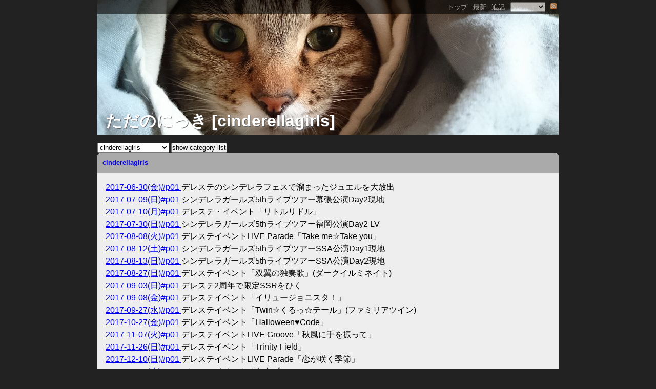

--- FILE ---
content_type: text/html; charset=UTF-8
request_url: https://sho.tdiary.net/?category=cinderellagirls
body_size: 23357
content:
<!DOCTYPE html>
<html lang="ja-JP">
<head>
	<meta charset="UTF-8">
	<meta name="generator" content="tDiary 5.1.1">
	<meta name="viewport" content="width=device-width,initial-scale=1">
	<meta name="author" content="tdtds">
	
	<link rel="index" title="トップ" href="https://tdtds.jp/">
	<link rel="start" title="最新" href="https://sho.tdiary.net/">
	<link rel="icon" href="https://tdtds.jp/favicon.png">
	<meta property="og:title" content="ただのにっき[cinderellagirls]">
<meta property="og:type" content="website">
<meta property="og:description" content="">
<meta property="og:url" content="https://sho.tdiary.net/">
<meta property="fb:app_id" content="172825903484171">
<meta property="fb:admins" content="tdtds">
	
	<link rel="stylesheet" href="assets/base.css" media="all">
	<link rel="stylesheet" href="//tdiary.github.io/tdiary-theme/gustav/gustav.css" title="gustav" media="all">
	<script src="//ajax.googleapis.com/ajax/libs/jquery/3.4.1/jquery.min.js"></script>
	<script src="assets/00default.js?5.1.120200311" ></script>
	<script src="assets/amazon.js?5.1.120200311" ></script>
	<script src="assets/slideshow.js?5.1.120200311" ></script>
		<script><!--
		$tDiary.style = 'wiki';
		//-->
		</script>
	<title>ただのにっき[cinderellagirls]</title>
	
		<style type="text/css"><!--
		body {
   font-family: sans-serif;
   background-image: url(https://lh3.googleusercontent.com/-k0XhI3s0riE/VSu4g_Jw9hI/AAAAAAABekc/VCE98rv1-m0/s900/diary-header.jpg);
}

h1 {
   text-shadow: 1px 1px 1px #555;
}

div.sidebar-item form.search div {
   font-size: 0px;
}

div.sidebar-item form.search input {
   display: inline-block;
   vertical-align: middle;
   border-style: solid;
   border-color: #888;
}

div.sidebar-item form.search input.text {
   max-width: 80%;
   border-width: 1px 0px 1px 1px;
   border-radius: 4px 0px 0px 4px;
   height: 25px;
}

div.sidebar-item form.search input.button{
   max-width: 30%;
   border-width: 1px 1px 1px 0px;
   border-radius: 0px 4px 4px 0px;
   height: 27px;
}

div.section img.right {
   display: inline;
   float: right;
}

span.amazon-detail {
   display: block;
   margin: 1em 10px 1em 30px;
   border-radius: 8px;
   -moz-border-radius: 8px;
   -webkit-border-radius: 8px;
   background-color: #fff;
   padding: 8px;
}
span.amazon-detail-desc {
   overflow: auto;
}

div.commentshort p {
   margin-bottom: 4px;
}

iframe.twitter-tweet { 
   margin-left: auto !important;
   margin-right: auto !important;
   width: 80% !important;
}

body.update div.whole-content {
   max-width: 1200px;
}

div.draft select {
   width: 60%;
}

div.youtube-player-wrapper {
   text-align: center;
   margin-left: auto;
   margin-right: auto;
}
		--></style>
	<link rel="apple-touch-icon" href="https://lh3.googleusercontent.com/-ha9wSycQlos/WW76X5LGnjI/AAAAAAACcAU/_ytbqrV4DPEHt6qqhSWzssGEoX8OQrpCQCE0YCQ/s400/profile_trim400.jpg">
<meta name="google-site-verification" content="HYXCwsfV5iLYNSePwHB5g2ClSrE9s-05IiSA1EYcfsg" />	<script type="text/javascript" src="//s.hatena.ne.jp/js/HatenaStar.js"></script>
	<script type="text/javascript"><!--
		Hatena.Star.SiteConfig = {
			entryNodes: {
				'div.section': {
					uri: 'h3 a',
					title: 'h3',
					container: 'h3'
				}
			}
		};
		(function() {
			if (!window.addEventListener) {
				return;
			}

			var NodeInsert = function(evt) {
				Hatena.Star.EntryLoader.loadNewEntries(evt.target);
			};
			window.addEventListener('AutoPagerize_DOMNodeInserted', NodeInsert, false);
			window.addEventListener('AutoPatchWork.DOMNodeInserted', NodeInsert, false);
		})();
		Hatena.Star.Token = '2b37681f4cf3f268064f2e897917c203a17ea53d';
	//--></script>
	<style type="text/css"><!--
	//--></style>
	<link rel="alternate" type="application/rss+xml" title="RSS" href="https://sho.tdiary.net/index.rdf">
	<link rel="alternate" type="application/rss+xml" title="RSS(without comments)" href="https://sho.tdiary.net/no_comments.rdf">
		<style type="text/css"><!--
			div.section pre, div.commentbody a {
				white-space: -moz-pre-wrap;
				white-space: -pre-wrap;
				white-space: -o-pre-wrap;
				white-space: pre-wrap;
				word-wrap: break-word;
			}
		--></style>
	<meta name="robots" content="noindex,nofollow">
<link rel="stylesheet" href="assets/slideshow.css" media="screen">
</head>
<body>
<div class="whole-content">

<div class="adminmenu">
<span class="adminmenu"><a href="https://tdtds.jp/">トップ</a></span>
<span class="adminmenu"><a href="https://sho.tdiary.net/">最新</a></span>
<span class="adminmenu"><a href="https://tdiary-net-sho.herokuapp.com/update.rb" rel="nofollow">追記</a></span>
<form method="get" action="https://sho.tdiary.net/">
<div class="calendar">
<select name="url" onChange="window.location=$(this).val()">
<option value=''></option>
<option value="https://sho.tdiary.net/202003.html">2020-03</option>
<option value="https://sho.tdiary.net/202002.html">2020-02</option>
<option value="https://sho.tdiary.net/202001.html">2020-01</option>
<option value="https://sho.tdiary.net/201912.html">2019-12</option>
<option value="https://sho.tdiary.net/201911.html">2019-11</option>
<option value="https://sho.tdiary.net/201910.html">2019-10</option>
<option value="https://sho.tdiary.net/201909.html">2019-09</option>
<option value="https://sho.tdiary.net/201908.html">2019-08</option>
<option value="https://sho.tdiary.net/201907.html">2019-07</option>
<option value="https://sho.tdiary.net/201906.html">2019-06</option>
<option value="https://sho.tdiary.net/201905.html">2019-05</option>
<option value="https://sho.tdiary.net/201904.html">2019-04</option>
<option value="https://sho.tdiary.net/201903.html">2019-03</option>
<option value="https://sho.tdiary.net/201902.html">2019-02</option>
<option value="https://sho.tdiary.net/201901.html">2019-01</option>
<option value="https://sho.tdiary.net/201812.html">2018-12</option>
<option value="https://sho.tdiary.net/201811.html">2018-11</option>
<option value="https://sho.tdiary.net/201810.html">2018-10</option>
<option value="https://sho.tdiary.net/201809.html">2018-09</option>
<option value="https://sho.tdiary.net/201808.html">2018-08</option>
<option value="https://sho.tdiary.net/201807.html">2018-07</option>
<option value="https://sho.tdiary.net/201806.html">2018-06</option>
<option value="https://sho.tdiary.net/201805.html">2018-05</option>
<option value="https://sho.tdiary.net/201804.html">2018-04</option>
<option value="https://sho.tdiary.net/201803.html">2018-03</option>
<option value="https://sho.tdiary.net/201802.html">2018-02</option>
<option value="https://sho.tdiary.net/201801.html">2018-01</option>
<option value="https://sho.tdiary.net/201712.html">2017-12</option>
<option value="https://sho.tdiary.net/201711.html">2017-11</option>
<option value="https://sho.tdiary.net/201710.html">2017-10</option>
<option value="https://sho.tdiary.net/201709.html">2017-09</option>
<option value="https://sho.tdiary.net/201708.html">2017-08</option>
<option value="https://sho.tdiary.net/201707.html">2017-07</option>
<option value="https://sho.tdiary.net/201706.html">2017-06</option>
<option value="https://sho.tdiary.net/201705.html">2017-05</option>
<option value="https://sho.tdiary.net/201704.html">2017-04</option>
<option value="https://sho.tdiary.net/201703.html">2017-03</option>
<option value="https://sho.tdiary.net/201702.html">2017-02</option>
<option value="https://sho.tdiary.net/201701.html">2017-01</option>
<option value="https://sho.tdiary.net/201612.html">2016-12</option>
<option value="https://sho.tdiary.net/201611.html">2016-11</option>
<option value="https://sho.tdiary.net/201610.html">2016-10</option>
<option value="https://sho.tdiary.net/201609.html">2016-09</option>
<option value="https://sho.tdiary.net/201608.html">2016-08</option>
<option value="https://sho.tdiary.net/201607.html">2016-07</option>
<option value="https://sho.tdiary.net/201606.html">2016-06</option>
<option value="https://sho.tdiary.net/201605.html">2016-05</option>
<option value="https://sho.tdiary.net/201604.html">2016-04</option>
<option value="https://sho.tdiary.net/201603.html">2016-03</option>
<option value="https://sho.tdiary.net/201602.html">2016-02</option>
<option value="https://sho.tdiary.net/201601.html">2016-01</option>
<option value="https://sho.tdiary.net/201512.html">2015-12</option>
<option value="https://sho.tdiary.net/201511.html">2015-11</option>
<option value="https://sho.tdiary.net/201510.html">2015-10</option>
<option value="https://sho.tdiary.net/201509.html">2015-09</option>
<option value="https://sho.tdiary.net/201508.html">2015-08</option>
<option value="https://sho.tdiary.net/201507.html">2015-07</option>
<option value="https://sho.tdiary.net/201506.html">2015-06</option>
<option value="https://sho.tdiary.net/201505.html">2015-05</option>
<option value="https://sho.tdiary.net/201504.html">2015-04</option>
<option value="https://sho.tdiary.net/201503.html">2015-03</option>
<option value="https://sho.tdiary.net/201502.html">2015-02</option>
<option value="https://sho.tdiary.net/201501.html">2015-01</option>
<option value="https://sho.tdiary.net/201412.html">2014-12</option>
<option value="https://sho.tdiary.net/201411.html">2014-11</option>
<option value="https://sho.tdiary.net/201410.html">2014-10</option>
<option value="https://sho.tdiary.net/201409.html">2014-09</option>
<option value="https://sho.tdiary.net/201408.html">2014-08</option>
<option value="https://sho.tdiary.net/201407.html">2014-07</option>
<option value="https://sho.tdiary.net/201406.html">2014-06</option>
<option value="https://sho.tdiary.net/201405.html">2014-05</option>
<option value="https://sho.tdiary.net/201404.html">2014-04</option>
<option value="https://sho.tdiary.net/201403.html">2014-03</option>
<option value="https://sho.tdiary.net/201402.html">2014-02</option>
<option value="https://sho.tdiary.net/201401.html">2014-01</option>
<option value="https://sho.tdiary.net/201312.html">2013-12</option>
<option value="https://sho.tdiary.net/201311.html">2013-11</option>
<option value="https://sho.tdiary.net/201310.html">2013-10</option>
<option value="https://sho.tdiary.net/201309.html">2013-09</option>
<option value="https://sho.tdiary.net/201308.html">2013-08</option>
<option value="https://sho.tdiary.net/201307.html">2013-07</option>
<option value="https://sho.tdiary.net/201306.html">2013-06</option>
<option value="https://sho.tdiary.net/201305.html">2013-05</option>
<option value="https://sho.tdiary.net/201304.html">2013-04</option>
<option value="https://sho.tdiary.net/201303.html">2013-03</option>
<option value="https://sho.tdiary.net/201302.html">2013-02</option>
<option value="https://sho.tdiary.net/201301.html">2013-01</option>
<option value="https://sho.tdiary.net/201212.html">2012-12</option>
<option value="https://sho.tdiary.net/201211.html">2012-11</option>
<option value="https://sho.tdiary.net/201210.html">2012-10</option>
<option value="https://sho.tdiary.net/201209.html">2012-09</option>
<option value="https://sho.tdiary.net/201208.html">2012-08</option>
<option value="https://sho.tdiary.net/201207.html">2012-07</option>
<option value="https://sho.tdiary.net/201206.html">2012-06</option>
<option value="https://sho.tdiary.net/201205.html">2012-05</option>
<option value="https://sho.tdiary.net/201204.html">2012-04</option>
<option value="https://sho.tdiary.net/201203.html">2012-03</option>
<option value="https://sho.tdiary.net/201202.html">2012-02</option>
<option value="https://sho.tdiary.net/201201.html">2012-01</option>
<option value="https://sho.tdiary.net/201112.html">2011-12</option>
<option value="https://sho.tdiary.net/201111.html">2011-11</option>
<option value="https://sho.tdiary.net/201110.html">2011-10</option>
<option value="https://sho.tdiary.net/201109.html">2011-09</option>
<option value="https://sho.tdiary.net/201108.html">2011-08</option>
<option value="https://sho.tdiary.net/201107.html">2011-07</option>
<option value="https://sho.tdiary.net/201106.html">2011-06</option>
<option value="https://sho.tdiary.net/201105.html">2011-05</option>
<option value="https://sho.tdiary.net/201104.html">2011-04</option>
<option value="https://sho.tdiary.net/201103.html">2011-03</option>
<option value="https://sho.tdiary.net/201102.html">2011-02</option>
<option value="https://sho.tdiary.net/201101.html">2011-01</option>
<option value="https://sho.tdiary.net/201012.html">2010-12</option>
<option value="https://sho.tdiary.net/201011.html">2010-11</option>
<option value="https://sho.tdiary.net/201010.html">2010-10</option>
<option value="https://sho.tdiary.net/201009.html">2010-09</option>
<option value="https://sho.tdiary.net/201008.html">2010-08</option>
<option value="https://sho.tdiary.net/201007.html">2010-07</option>
<option value="https://sho.tdiary.net/201006.html">2010-06</option>
<option value="https://sho.tdiary.net/201005.html">2010-05</option>
<option value="https://sho.tdiary.net/201004.html">2010-04</option>
<option value="https://sho.tdiary.net/201003.html">2010-03</option>
<option value="https://sho.tdiary.net/201002.html">2010-02</option>
<option value="https://sho.tdiary.net/201001.html">2010-01</option>
<option value="https://sho.tdiary.net/200912.html">2009-12</option>
<option value="https://sho.tdiary.net/200911.html">2009-11</option>
<option value="https://sho.tdiary.net/200910.html">2009-10</option>
<option value="https://sho.tdiary.net/200909.html">2009-09</option>
<option value="https://sho.tdiary.net/200908.html">2009-08</option>
<option value="https://sho.tdiary.net/200907.html">2009-07</option>
<option value="https://sho.tdiary.net/200906.html">2009-06</option>
<option value="https://sho.tdiary.net/200905.html">2009-05</option>
<option value="https://sho.tdiary.net/200904.html">2009-04</option>
<option value="https://sho.tdiary.net/200903.html">2009-03</option>
<option value="https://sho.tdiary.net/200902.html">2009-02</option>
<option value="https://sho.tdiary.net/200901.html">2009-01</option>
<option value="https://sho.tdiary.net/200812.html">2008-12</option>
<option value="https://sho.tdiary.net/200811.html">2008-11</option>
<option value="https://sho.tdiary.net/200810.html">2008-10</option>
<option value="https://sho.tdiary.net/200809.html">2008-09</option>
<option value="https://sho.tdiary.net/200808.html">2008-08</option>
<option value="https://sho.tdiary.net/200807.html">2008-07</option>
<option value="https://sho.tdiary.net/200806.html">2008-06</option>
<option value="https://sho.tdiary.net/200805.html">2008-05</option>
<option value="https://sho.tdiary.net/200804.html">2008-04</option>
<option value="https://sho.tdiary.net/200803.html">2008-03</option>
<option value="https://sho.tdiary.net/200802.html">2008-02</option>
<option value="https://sho.tdiary.net/200801.html">2008-01</option>
<option value="https://sho.tdiary.net/200712.html">2007-12</option>
<option value="https://sho.tdiary.net/200711.html">2007-11</option>
<option value="https://sho.tdiary.net/200710.html">2007-10</option>
<option value="https://sho.tdiary.net/200709.html">2007-09</option>
<option value="https://sho.tdiary.net/200708.html">2007-08</option>
<option value="https://sho.tdiary.net/200707.html">2007-07</option>
<option value="https://sho.tdiary.net/200706.html">2007-06</option>
<option value="https://sho.tdiary.net/200705.html">2007-05</option>
<option value="https://sho.tdiary.net/200704.html">2007-04</option>
<option value="https://sho.tdiary.net/200703.html">2007-03</option>
<option value="https://sho.tdiary.net/200702.html">2007-02</option>
<option value="https://sho.tdiary.net/200701.html">2007-01</option>
<option value="https://sho.tdiary.net/200612.html">2006-12</option>
<option value="https://sho.tdiary.net/200611.html">2006-11</option>
<option value="https://sho.tdiary.net/200610.html">2006-10</option>
<option value="https://sho.tdiary.net/200609.html">2006-09</option>
<option value="https://sho.tdiary.net/200608.html">2006-08</option>
<option value="https://sho.tdiary.net/200607.html">2006-07</option>
<option value="https://sho.tdiary.net/200606.html">2006-06</option>
<option value="https://sho.tdiary.net/200605.html">2006-05</option>
<option value="https://sho.tdiary.net/200604.html">2006-04</option>
<option value="https://sho.tdiary.net/200603.html">2006-03</option>
<option value="https://sho.tdiary.net/200602.html">2006-02</option>
<option value="https://sho.tdiary.net/200601.html">2006-01</option>
<option value="https://sho.tdiary.net/200512.html">2005-12</option>
<option value="https://sho.tdiary.net/200511.html">2005-11</option>
<option value="https://sho.tdiary.net/200510.html">2005-10</option>
<option value="https://sho.tdiary.net/200509.html">2005-09</option>
<option value="https://sho.tdiary.net/200508.html">2005-08</option>
<option value="https://sho.tdiary.net/200507.html">2005-07</option>
<option value="https://sho.tdiary.net/200506.html">2005-06</option>
<option value="https://sho.tdiary.net/200505.html">2005-05</option>
<option value="https://sho.tdiary.net/200504.html">2005-04</option>
<option value="https://sho.tdiary.net/200503.html">2005-03</option>
<option value="https://sho.tdiary.net/200502.html">2005-02</option>
<option value="https://sho.tdiary.net/200501.html">2005-01</option>
<option value="https://sho.tdiary.net/200412.html">2004-12</option>
<option value="https://sho.tdiary.net/200411.html">2004-11</option>
<option value="https://sho.tdiary.net/200410.html">2004-10</option>
<option value="https://sho.tdiary.net/200409.html">2004-09</option>
<option value="https://sho.tdiary.net/200408.html">2004-08</option>
<option value="https://sho.tdiary.net/200407.html">2004-07</option>
<option value="https://sho.tdiary.net/200406.html">2004-06</option>
<option value="https://sho.tdiary.net/200405.html">2004-05</option>
<option value="https://sho.tdiary.net/200404.html">2004-04</option>
<option value="https://sho.tdiary.net/200403.html">2004-03</option>
<option value="https://sho.tdiary.net/200402.html">2004-02</option>
<option value="https://sho.tdiary.net/200401.html">2004-01</option>
<option value="https://sho.tdiary.net/200312.html">2003-12</option>
<option value="https://sho.tdiary.net/200311.html">2003-11</option>
<option value="https://sho.tdiary.net/200310.html">2003-10</option>
<option value="https://sho.tdiary.net/200309.html">2003-09</option>
<option value="https://sho.tdiary.net/200308.html">2003-08</option>
<option value="https://sho.tdiary.net/200307.html">2003-07</option>
<option value="https://sho.tdiary.net/200306.html">2003-06</option>
<option value="https://sho.tdiary.net/200305.html">2003-05</option>
<option value="https://sho.tdiary.net/200304.html">2003-04</option>
<option value="https://sho.tdiary.net/200303.html">2003-03</option>
<option value="https://sho.tdiary.net/200302.html">2003-02</option>
<option value="https://sho.tdiary.net/200301.html">2003-01</option>
<option value="https://sho.tdiary.net/200212.html">2002-12</option>
<option value="https://sho.tdiary.net/200211.html">2002-11</option>
<option value="https://sho.tdiary.net/200210.html">2002-10</option>
<option value="https://sho.tdiary.net/200209.html">2002-09</option>
<option value="https://sho.tdiary.net/200208.html">2002-08</option>
<option value="https://sho.tdiary.net/200207.html">2002-07</option>
<option value="https://sho.tdiary.net/200206.html">2002-06</option>
<option value="https://sho.tdiary.net/200205.html">2002-05</option>
<option value="https://sho.tdiary.net/200204.html">2002-04</option>
<option value="https://sho.tdiary.net/200203.html">2002-03</option>
<option value="https://sho.tdiary.net/200202.html">2002-02</option>
<option value="https://sho.tdiary.net/200201.html">2002-01</option>
<option value="https://sho.tdiary.net/200112.html">2001-12</option>
<option value="https://sho.tdiary.net/200111.html">2001-11</option>
<option value="https://sho.tdiary.net/200110.html">2001-10</option>
<option value="https://sho.tdiary.net/200109.html">2001-09</option>
<option value="https://sho.tdiary.net/200108.html">2001-08</option>
<option value="https://sho.tdiary.net/200107.html">2001-07</option>
<option value="https://sho.tdiary.net/200106.html">2001-06</option>
<option value="https://sho.tdiary.net/200105.html">2001-05</option>
<option value="https://sho.tdiary.net/200104.html">2001-04</option>
<option value="https://sho.tdiary.net/200103.html">2001-03</option>
<option value="https://sho.tdiary.net/200102.html">2001-02</option>
<option value="https://sho.tdiary.net/200101.html">2001-01</option>
<option value="https://sho.tdiary.net/200012.html">2000-12</option>
<option value="https://sho.tdiary.net/200011.html">2000-11</option>
<option value="https://sho.tdiary.net/200010.html">2000-10</option>
<option value="https://sho.tdiary.net/200009.html">2000-09</option>
<option value="https://sho.tdiary.net/200008.html">2000-08</option>
<option value="https://sho.tdiary.net/200007.html">2000-07</option>
<option value="https://sho.tdiary.net/200006.html">2000-06</option>
<option value="https://sho.tdiary.net/200005.html">2000-05</option>
<option value="https://sho.tdiary.net/200004.html">2000-04</option>
<option value="https://sho.tdiary.net/200003.html">2000-03</option>
<option value="https://sho.tdiary.net/200002.html">2000-02</option>
<option value="https://sho.tdiary.net/200001.html">2000-01</option>
<option value="https://sho.tdiary.net/199912.html">1999-12</option>
<option value="https://sho.tdiary.net/199911.html">1999-11</option>
</select>
</div>
</form><span class="adminmenu"><a href="index.rdf"><img style="border-width: 0px;" src="/images/feed-icon-12x12.png" width="12" height="12" alt="RSS feed"></a></span></div>

<h1>ただのにっき [cinderellagirls]</h1>
		<form method="get" action="https://sho.tdiary.net/"><div>
			<select name="category">
		<option value="00default.rb">00default.rb</option>
<option value="1470.net">1470.net</option>
<option value="765as">765as</option>
<option value="a11y">a11y</option>
<option value="add-net">add-net</option>
<option value="adsense">adsense</option>
<option value="agile">agile</option>
<option value="ajax">ajax</option>
<option value="akari">akari</option>
<option value="akiba">akiba</option>
<option value="akismet">akismet</option>
<option value="alexa">alexa</option>
<option value="alps">alps</option>
<option value="alpslab">alpslab</option>
<option value="amazon">amazon</option>
<option value="amazon.rb">amazon.rb</option>
<option value="analytics">analytics</option>
<option value="android">android</option>
<option value="anime">anime</option>
<option value="ansible">ansible</option>
<option value="ap4r">ap4r</option>
<option value="apache">apache</option>
<option value="apple">apple</option>
<option value="apple-webclip.rb">apple-webclip.rb</option>
<option value="art">art</option>
<option value="asimo">asimo</option>
<option value="async">async</option>
<option value="au">au</option>
<option value="avast">avast</option>
<option value="avtokyo">avtokyo</option>
<option value="awis">awis</option>
<option value="baidu">baidu</option>
<option value="base">base</option>
<option value="battery">battery</option>
<option value="becky">becky</option>
<option value="biccamera">biccamera</option>
<option value="bicycle">bicycle</option>
<option value="bike">bike</option>
<option value="blog">blog</option>
<option value="bluetooth">bluetooth</option>
<option value="book">book</option>
<option value="bookmarklet">bookmarklet</option>
<option value="boss">boss</option>
<option value="bot">bot</option>
<option value="box">box</option>
<option value="bplay">bplay</option>
<option value="bppk">bppk</option>
<option value="browser">browser</option>
<option value="c#">c#</option>
<option value="calendar">calendar</option>
<option value="camera">camera</option>
<option value="category_to_tag">category_to_tag</option>
<option value="cgm">cgm</option>
<option value="checkpad">checkpad</option>
<option value="chrome">chrome</option>
<option value="chromebook">chromebook</option>
<option value="cinderellagirls" selected>cinderellagirls</option>
<option value="circleci">circleci</option>
<option value="clojure">clojure</option>
<option value="cloudgarage">cloudgarage</option>
<option value="colinux">colinux</option>
<option value="copy">copy</option>
<option value="copyright">copyright</option>
<option value="cpan">cpan</option>
<option value="ctf">ctf</option>
<option value="cub">cub</option>
<option value="dazn">dazn</option>
<option value="death">death</option>
<option value="debian">debian</option>
<option value="design">design</option>
<option value="devicescape">devicescape</option>
<option value="dht">dht</option>
<option value="dic">dic</option>
<option value="diet">diet</option>
<option value="digialocean">digialocean</option>
<option value="dinner">dinner</option>
<option value="disp_referrer.rb">disp_referrer.rb</option>
<option value="display">display</option>
<option value="docker">docker</option>
<option value="docomo">docomo</option>
<option value="dokan">dokan</option>
<option value="domain">domain</option>
<option value="doom">doom</option>
<option value="dora">dora</option>
<option value="dropbox">dropbox</option>
<option value="dtm">dtm</option>
<option value="dvd">dvd</option>
<option value="ebook">ebook</option>
<option value="ekimemo">ekimemo</option>
<option value="emobile">emobile</option>
<option value="epub">epub</option>
<option value="evernote">evernote</option>
<option value="facebook">facebook</option>
<option value="fd">fd</option>
<option value="feed">feed</option>
<option value="feedbringer">feedbringer</option>
<option value="filter">filter</option>
<option value="firefox">firefox</option>
<option value="firetv">firetv</option>
<option value="flash">flash</option>
<option value="flickr">flickr</option>
<option value="fluentd">fluentd</option>
<option value="football">football</option>
<option value="footnote.rb">footnote.rb</option>
<option value="foss">foss</option>
<option value="frontale">frontale</option>
<option value="gadget">gadget</option>
<option value="game">game</option>
<option value="gamera">gamera</option>
<option value="gardening">gardening</option>
<option value="gas">gas</option>
<option value="gcp">gcp</option>
<option value="gem">gem</option>
<option value="get2cash">get2cash</option>
<option value="gingerale">gingerale</option>
<option value="git">git</option>
<option value="github">github</option>
<option value="gitlab">gitlab</option>
<option value="gmail">gmail</option>
<option value="gnu">gnu</option>
<option value="google">google</option>
<option value="goopas">goopas</option>
<option value="gpl">gpl</option>
<option value="gps">gps</option>
<option value="gracoro">gracoro</option>
<option value="graph">graph</option>
<option value="gtd">gtd</option>
<option value="gustav">gustav</option>
<option value="h-iia">h-iia</option>
<option value="hack">hack</option>
<option value="halflife">halflife</option>
<option value="haruhi">haruhi</option>
<option value="hatena">hatena</option>
<option value="hatena-graph-update">hatena-graph-update</option>
<option value="hawaii">hawaii</option>
<option value="hayabusa">hayabusa</option>
<option value="hdd">hdd</option>
<option value="headphone">headphone</option>
<option value="heroku">heroku</option>
<option value="hide-mail-field.rb">hide-mail-field.rb</option>
<option value="hijitsuzai">hijitsuzai</option>
<option value="hiki">hiki</option>
<option value="hl2">hl2</option>
<option value="hpricot">hpricot</option>
<option value="http">http</option>
<option value="ical">ical</option>
<option value="iddy">iddy</option>
<option value="idolm@ster">idolm@ster</option>
<option value="ie">ie</option>
<option value="ifttt">ifttt</option>
<option value="iiyama">iiyama</option>
<option value="imap">imap</option>
<option value="intranet">intranet</option>
<option value="iot">iot</option>
<option value="ipa">ipa</option>
<option value="iphone">iphone</option>
<option value="ipod">ipod</option>
<option value="isas">isas</option>
<option value="isbn">isbn</option>
<option value="itms">itms</option>
<option value="itojun">itojun</option>
<option value="itunes">itunes</option>
<option value="jailing">jailing</option>
<option value="java">java</option>
<option value="javascript">javascript</option>
<option value="jaxa">jaxa</option>
<option value="joltmark">joltmark</option>
<option value="jquery">jquery</option>
<option value="k-tai">k-tai</option>
<option value="kaguya">kaguya</option>
<option value="kayac">kayac</option>
<option value="kddi">kddi</option>
<option value="keepass">keepass</option>
<option value="keyboard">keyboard</option>
<option value="kindle">kindle</option>
<option value="kingkong">kingkong</option>
<option value="knit">knit</option>
<option value="komainu">komainu</option>
<option value="l10n">l10n</option>
<option value="last.fm">last.fm</option>
<option value="launcher">launcher</option>
<option value="law">law</option>
<option value="lawson">lawson</option>
<option value="ldr">ldr</option>
<option value="lefty">lefty</option>
<option value="lego">lego</option>
<option value="lenny">lenny</option>
<option value="letsnote">letsnote</option>
<option value="lifehack">lifehack</option>
<option value="linkshare">linkshare</option>
<option value="linux">linux</option>
<option value="livedoor">livedoor</option>
<option value="lldecade">lldecade</option>
<option value="llfuture">llfuture</option>
<option value="llspirit">llspirit</option>
<option value="lltiger">lltiger</option>
<option value="logitech">logitech</option>
<option value="lovelive!">lovelive!</option>
<option value="m-v">m-v</option>
<option value="mac">mac</option>
<option value="mackerel">mackerel</option>
<option value="macrodriod">macrodriod</option>
<option value="mail">mail</option>
<option value="makerss">makerss</option>
<option value="makerss.rb">makerss.rb</option>
<option value="map">map</option>
<option value="maps">maps</option>
<option value="marketing">marketing</option>
<option value="massr">massr</option>
<option value="mastodon">mastodon</option>
<option value="material-ui">material-ui</option>
<option value="memory">memory</option>
<option value="miau">miau</option>
<option value="microsoft">microsoft</option>
<option value="millionlive">millionlive</option>
<option value="miura">miura</option>
<option value="mixfeed">mixfeed</option>
<option value="mixi">mixi</option>
<option value="mm">mm</option>
<option value="mobile">mobile</option>
<option value="mongodb">mongodb</option>
<option value="mora">mora</option>
<option value="mouse">mouse</option>
<option value="movie">movie</option>
<option value="mozilla">mozilla</option>
<option value="mp3">mp3</option>
<option value="music">music</option>
<option value="my-ex">my-ex</option>
<option value="navi">navi</option>
<option value="netsh">netsh</option>
<option value="news2kindle">news2kindle</option>
<option value="nicovideo">nicovideo</option>
<option value="nifty">nifty</option>
<option value="nippon2007">nippon2007</option>
<option value="nkk">nkk</option>
<option value="nobeyama">nobeyama</option>
<option value="oauth">oauth</option>
<option value="onboard">onboard</option>
<option value="openid">openid</option>
<option value="openid.rb">openid.rb</option>
<option value="opensocial">opensocial</option>
<option value="oss">oss</option>
<option value="ossgate">ossgate</option>
<option value="p2p">p2p</option>
<option value="palm">palm</option>
<option value="panasonic">panasonic</option>
<option value="parabola">parabola</option>
<option value="pasmo">pasmo</option>
<option value="pawoo">pawoo</option>
<option value="pc">pc</option>
<option value="pda">pda</option>
<option value="pen">pen</option>
<option value="peresentation">peresentation</option>
<option value="pgp">pgp</option>
<option value="phone">phone</option>
<option value="photo">photo</option>
<option value="photozou">photozou</option>
<option value="phs300">phs300</option>
<option value="picasa">picasa</option>
<option value="ping">ping</option>
<option value="pingoo">pingoo</option>
<option value="pipes">pipes</option>
<option value="plathome">plathome</option>
<option value="plugin">plugin</option>
<option value="pobox">pobox</option>
<option value="podcast">podcast</option>
<option value="poderosa">poderosa</option>
<option value="pokemongo">pokemongo</option>
<option value="posync">posync</option>
<option value="pragger">pragger</option>
<option value="prezi">prezi</option>
<option value="prin">prin</option>
<option value="professional">professional</option>
<option value="pry">pry</option>
<option value="puppet">puppet</option>
<option value="pushbullet">pushbullet</option>
<option value="quake">quake</option>
<option value="r1">r1</option>
<option value="r1200gs">r1200gs</option>
<option value="r1200rs">r1200rs</option>
<option value="rabbit">rabbit</option>
<option value="rack">rack</option>
<option value="rast">rast</option>
<option value="reactjs">reactjs</option>
<option value="reader">reader</option>
<option value="realforce">realforce</option>
<option value="referer">referer</option>
<option value="reflect.io">reflect.io</option>
<option value="rest">rest</option>
<option value="review">review</option>
<option value="rights">rights</option>
<option value="rinda">rinda</option>
<option value="ring">ring</option>
<option value="robot">robot</option>
<option value="rocket">rocket</option>
<option value="rowa">rowa</option>
<option value="rss">rss</option>
<option value="rtm">rtm</option>
<option value="rubima">rubima</option>
<option value="ruby">ruby</option>
<option value="rubykaigi">rubykaigi</option>
<option value="rubykaigi2010">rubykaigi2010</option>
<option value="rubykaigi2011">rubykaigi2011</option>
<option value="safari">safari</option>
<option value="sakura">sakura</option>
<option value="sappororubykaigi01">sappororubykaigi01</option>
<option value="sbm">sbm</option>
<option value="screen">screen</option>
<option value="section_enter_proc">section_enter_proc</option>
<option value="security">security</option>
<option value="sem">sem</option>
<option value="seo">seo</option>
<option value="sf">sf</option>
<option value="sf.net">sf.net</option>
<option value="shinycolors">shinycolors</option>
<option value="shuffle">shuffle</option>
<option value="sidebar">sidebar</option>
<option value="sidepaper">sidepaper</option>
<option value="sinatra">sinatra</option>
<option value="skype">skype</option>
<option value="slack">slack</option>
<option value="sleipnir">sleipnir</option>
<option value="smtp">smtp</option>
<option value="sns">sns</option>
<option value="soap">soap</option>
<option value="socialweb">socialweb</option>
<option value="sony">sony</option>
<option value="sourceforge">sourceforge</option>
<option value="space">space</option>
<option value="spam">spam</option>
<option value="spc">spc</option>
<option value="squeeze">squeeze</option>
<option value="squirrelmail">squirrelmail</option>
<option value="st.giga">st.giga</option>
<option value="star">star</option>
<option value="streamripper">streamripper</option>
<option value="streetview">streetview</option>
<option value="sudo">sudo</option>
<option value="suica">suica</option>
<option value="svn">svn</option>
<option value="sweets">sweets</option>
<option value="swj">swj</option>
<option value="tagyu">tagyu</option>
<option value="takuhai_tracker">takuhai_tracker</option>
<option value="tasker">tasker</option>
<option value="tDiary">tDiary</option>
<option value="tdtds.jp">tdtds.jp</option>
<option value="theme">theme</option>
<option value="thunderbird">thunderbird</option>
<option value="todo">todo</option>
<option value="tokyorubykaigi05">tokyorubykaigi05</option>
<option value="touch">touch</option>
<option value="tpoint">tpoint</option>
<option value="trackback">trackback</option>
<option value="travel">travel</option>
<option value="tumblr">tumblr</option>
<option value="tunderbird">tunderbird</option>
<option value="tv">tv</option>
<option value="twitter">twitter</option>
<option value="typekey">typekey</option>
<option value="ubuntu">ubuntu</option>
<option value="usability">usability</option>
<option value="ustream">ustream</option>
<option value="usuda">usuda</option>
<option value="vagrant">vagrant</option>
<option value="vbs">vbs</option>
<option value="videntity">videntity</option>
<option value="vipcfg">vipcfg</option>
<option value="virtualbox">virtualbox</option>
<option value="virtualpc">virtualpc</option>
<option value="virus">virus</option>
<option value="vista">vista</option>
<option value="vmware">vmware</option>
<option value="vocaloid">vocaloid</option>
<option value="voiceblog">voiceblog</option>
<option value="vpim">vpim</option>
<option value="vps">vps</option>
<option value="vscode">vscode</option>
<option value="w-zero3">w-zero3</option>
<option value="wallpaper">wallpaper</option>
<option value="wasamas">wasamas</option>
<option value="wassr">wassr</option>
<option value="wave">wave</option>
<option value="weather">weather</option>
<option value="web">web</option>
<option value="web2.0">web2.0</option>
<option value="weblog">weblog</option>
<option value="webpack">webpack</option>
<option value="whatsnew-list">whatsnew-list</option>
<option value="widget">widget</option>
<option value="wifi">wifi</option>
<option value="wiki">wiki</option>
<option value="wikibana">wikibana</option>
<option value="wikipedia">wikipedia</option>
<option value="willcom">willcom</option>
<option value="wind">wind</option>
<option value="windows">windows</option>
<option value="windows10">windows10</option>
<option value="windows7">windows7</option>
<option value="windows8">windows8</option>
<option value="windowsmobile">windowsmobile</option>
<option value="winny">winny</option>
<option value="worldcup">worldcup</option>
<option value="wsh">wsh</option>
<option value="wsl">wsl</option>
<option value="xacti">xacti</option>
<option value="ximapd">ximapd</option>
<option value="xmlrpc">xmlrpc</option>
<option value="xperia">xperia</option>
<option value="yahoo">yahoo</option>
<option value="yahoo!">yahoo!</option>
<option value="yodobashi">yodobashi</option>
<option value="youtube">youtube</option>
<option value="youtube.rb">youtube.rb</option>
<option value="zen">zen</option>
<option value="zsh">zsh</option>

			</select>
			<input type="submit" value="show category list">
		</div></form>

<hr class="sep">
		<div class="category day">
			<h2>
				<span class="title">
					<a href="https://sho.tdiary.net/?category=cinderellagirls">cinderellagirls</a>
				</span>
			</h2>
			<div class="body">
				<ul class="category">
				<li>
					<a href="https://sho.tdiary.net/20170630.html#p01" title="ミリシタ開始にともなって(?)ガチャの設定が両ゲームで合わせられて、300回の上限を設けるとともに排出率がSSRが1.5%から3%へ。さらに記念(?)として確率倍増のシンデレラフェス開催、限定SSRはみくにゃん! ……えっ、みくにゃん!..">
						2017-06-30(金)#p01
					</a>
					デレステのシンデレラフェスで溜まったジュエルを大放出
				</li>
				<li>
					<a href="https://sho.tdiary.net/20170709.html#p01" title=" 「THE IDOLM@STER CINDERELLA GIRLS 5thLIVE TOUR Serendipity Parade!!!」全14公演中10公演目にしてようやく初の現地であるよ。まぁ他の地方の公演には申し込んでもいないんだ..">
						2017-07-09(日)#p01
					</a>
					シンデレラガールズ5thライブツアー幕張公演Day2現地
				</li>
				<li>
					<a href="https://sho.tdiary.net/20170710.html#p01" title=" なんかいろいろ調整ごとが必要だったのか*1、10日間という長期におよんだイベントなので、最終日(昨日)がライブだったにもかかわらず普通にスタミナを消化しているだけでこんなにポイントを稼げてしまって、なんなく2万位以内に。まぁSRが一枚..">
						2017-07-10(月)#p01
					</a>
					デレステ・イベント「リトルリドル」
				</li>
				<li>
					<a href="https://sho.tdiary.net/20170730.html#p01" title=" 「THE IDOLM@STER CINDERELLA GIRLS 5thLIVE TOUR Serendipity Parade!!!」地方公演最終日である。これが終わったらもう、残すはSSA 2Daysのみ！ 今回はわさますでも当た..">
						2017-07-30(日)#p01
					</a>
					シンデレラガールズ5thライブツアー福岡公演Day2 LV
				</li>
				<li>
					<a href="https://sho.tdiary.net/20170808.html#p01" title=" いやー、時間ねぇったら、どうしようもねぇよ……とか言ってたわりに、動員110万人を越えててわりと不思議。今回のイベントSR、みくともりくぼのデュオカードってことでこれは嬉しいですねぃ。ちょっと最近、みくが贔屓されすぎていて気になるんだ..">
						2017-08-08(火)#p01
					</a>
					デレステイベントLIVE Parade「Take me☆Take you」
				</li>
				<li>
					<a href="https://sho.tdiary.net/20170812.html#p01" title=" 「THE IDOLM@STER CINDERELLA GIRLS 5thLIVE TOUR Serendipity Parade!!!」もついに最期のステージ、さいたまスーパーアリーナ。両日とも(仲間のおこぼれにあずかって)現地チケッ..">
						2017-08-12(土)#p01
					</a>
					シンデレラガールズ5thライブツアーSSA公演Day1現地
				</li>
				<li>
					<a href="https://sho.tdiary.net/20170813.html#p01" title=" 「THE IDOLM@STER CINDERELLA GIRLS 5thLIVE TOUR Serendipity Parade!!!」もとうとう最終公演。長いツアーだったけど、終わると思うと寂しいなぁ。もう「隔週でライブがある」とい..">
						2017-08-13(日)#p01
					</a>
					シンデレラガールズ5thライブツアーSSA公演Day2現地
				</li>
				<li>
					<a href="https://sho.tdiary.net/20170827.html#p01" title=" 今回ぜんぜん時間がとれなくて、通常曲の消化すら2倍拳ばかり使ってイベントアイテムを稼ぐだけ稼いで、ほぼ最終日だけで4倍拳を使ってなんとか20,000ptまで追いついて終了。なんかえらく雑なプレイになってしまった。とほほ。 というか、前..">
						2017-08-27(日)#p01
					</a>
					デレステイベント「双翼の独奏歌」(ダークイルミネイト)
				</li>
				<li>
					<a href="https://sho.tdiary.net/20170903.html#p01" title=" 今日はデレステの2周年ということで、朝から散発的に新発表があって落ち着かない。すでに数日前からいろいろ出ていて、新衣装やらいつものようにスカチケ販売とかだけでなく、今日から5日間毎日10連1回無料(!)とか、ミリシタみたいな縦画面での..">
						2017-09-03(日)#p01
					</a>
					デレステ2周年で限定SSRをひく
				</li>
				<li>
					<a href="https://sho.tdiary.net/20170908.html#p01" title=" 時間がとれなくて余裕のあるイベントまわしができない今日このごろ。とはいえ毎回同じくらいのランクに入れてはいるので、もうちょっと手加減したっていいんだよな。2万pt稼げば1枚ずつ取れるんだから。 そのせいでここ3回分のイベントコミュがま..">
						2017-09-08(金)#p01
					</a>
					デレステイベント「イリュージョニスタ！」
				</li>
				<li>
					<a href="https://sho.tdiary.net/20170927.html#p01" title=" 近年まれにみる低順位だわ、ぜんぜんこなせなかった。2倍拳、4倍拳使いまくりだよ。やはりミリシタと両方やるのは難しい。ミリシタも地味に時間食うからなぁ。 なお、イベントコミュもまだ見てない。というか、過去3イベント分のコミュが溜まってい..">
						2017-09-27(水)#p01
					</a>
					デレステイベント「Twin☆くるっ☆テール」(ファミリアツイン)
				</li>
				<li>
					<a href="https://sho.tdiary.net/20171027.html#p01" title="Invalid Text つい先日CDになったばかりの新曲でまさかのイベントで、かなりびっくりした。おまけにまた担当が登板だよ、多すぎるだろ。さすがに報酬SRじゃなかったけど。 Masterはほどよい難易度でよかった。最近ちょっと難しか..">
						2017-10-27(金)#p01
					</a>
					デレステイベント「Halloween♥Code」
				</li>
				<li>
					<a href="https://sho.tdiary.net/20171107.html#p01" title=" だいたいいつもの感じで。25,000ptでイベントSRのスカウトチケットがもらえたのでそこで打ち止め。とはいえ、持ってないイベントSRはないんだけど。 イベント曲も難しすぎず易しすぎずでいい感じ。それにしてもSUMMERの曲は(5th..">
						2017-11-07(火)#p01
					</a>
					デレステイベントLIVE Groove「秋風に手を振って」
				</li>
				<li>
					<a href="https://sho.tdiary.net/20171126.html#p01" title=" 裏で同時期にやってるミリシタのイベントもライブをこなさないといけないタイプなので、しょっぱなからスタミナ2倍消費の最小労力でなんとか2万pt。移動時間をゲームにあててるから、出勤のない週末を最終日にされると追い込みができないから順位も..">
						2017-11-26(日)#p01
					</a>
					デレステイベント「Trinity Field」
				</li>
				<li>
					<a href="https://sho.tdiary.net/20171210.html#p01" title=" (毎回書いてる気もするが)LIVE Paradeはデレステの中でもゲーム要素が強くて「もっと腕前をあげたい」と思わせるとても良いイベントだ。が、その肝心の腕前がなさすぎて、毎回全部のエリアをクリアできない。悔しい。 毎回少しずつ難易度..">
						2017-12-10(日)#p01
					</a>
					デレステイベントLIVE Parade「恋が咲く季節」
				</li>
				<li>
					<a href="https://sho.tdiary.net/20171227.html#p01" title=" ミリシタが裏でやってる「プラチナスターツアー」でTHE@TER BOOST!の投票券がかかってるもんだから今週はそっちをがんばらないといけない。最低目標は36000pt、できれば1万位以内(これはたぶんムリ)。 というわけで、デレステ..">
						2017-12-27(水)#p01
					</a>
					デレステイベント「冬空プレシャス」
				</li>
				<li>
					<a href="https://sho.tdiary.net/20180111.html#p01" title=" リリース待ちの曲が山積みなのに、ここにきてさらに新曲でイベントとは驚いたんだけど(ほんとなんとかしろよコロムビア!)、短い年始休暇+初星宴舞でぜんぜんプレイできなかったものの、LIVE Grooveは時間効率がいいのでなんとか稼いでこ..">
						2018-01-11(木)#p01
					</a>
					デレステイベントLIVE Groove Visual burst 「Happy New Yeah!」
				</li>
				<li>
					<a href="https://sho.tdiary.net/20180118.html#p01" title=" タミフルが効いて熱が下がったら思う存分ゲームをやろう……と企んでいたのにちっとも熱が下がらず、完全に療養中に期間がかぶった羽衣小町イベはもう、ここ1、2年で最低ランクの成績になってしまった。終了数秒前になんとか18,000ptにすべり..">
						2018-01-18(木)#p01
					</a>
					デレステイベント「美に入り彩を穿つ」(羽衣小町)
				</li>
				<li>
					<a href="https://sho.tdiary.net/20180129.html#p01" title="デレステに新イベント。さっそく「スシロー」という略称が定着(笑)*1。キャラバンに続く声のついてないアイドルを主体にしたイベントだが、コミュがある(しかも声つきアイドルとのからみもある)というあたりが画期的というか、デレステ唯一の欠点を..">
						2018-01-29(月)#p01
					</a>
					デレステイベント「ススメ ! シンデレラロード」
				</li>
				<li>
					<a href="https://sho.tdiary.net/20180130.html#p01" title="立て続けに2冊、アイマス関連のコミックが発売されてほくほくである。まずは「朝焼けは黄金色」: 	 		 		 			【Amazon.co.jp限定】朝焼けは黄金色 THE IDOLM@STER (1) (REXコミックス) 			まな:..">
						2018-01-30(火)#p01
					</a>
					アイマスコミック2冊
				</li>
				<li>
					<a href="https://sho.tdiary.net/20180208.html#p02" title=" 次にLive Paradeが来たら、目標はただひとつ「全エリア制覇」だったわけだが、今回の最後に残ったEx岡山エリアは、Lv26の曲を少なくとも一回はフルコンしなくてはならないのがハードル。なにしろ現時点でフルコンできるLv26の曲な..">
						2018-02-08(木)#p02
					</a>
					デレステイベントLive Parade 「ALWAYS」
				</li>
				<li>
					<a href="https://sho.tdiary.net/20180211.html#p01" title="3日前から、なんの予告もなしに始まった(モバゲーの方の)シンデレラガールズ、バレンタインイベント。3日間、アイドルが一人ずつ入れ替わりでチョコをくれる……というそれだけのイベントなんだが、これが「謎技術」としてちょっとした騒ぎになってい..">
						2018-02-11(日)#p01
					</a>
					シンデレラガールズのバレンタインに謎技術が投入される
				</li>
				<li>
					<a href="https://sho.tdiary.net/20180226.html#p01" title=" 昨日のミリシタと違って期間的に自由になる時間が少なかったこともあって、18,000ptで奈緒をGETしたところでおおむね打ち切りにせざるを得なかった。ライブ主体のイベントが両ゲームで重なるのはかなり厳しいなぁ。 Frostは(2Dも3..">
						2018-02-26(月)#p01
					</a>
					デレステイベント「Frost」
				</li>
				<li>
					<a href="https://sho.tdiary.net/20180304.html#p01" title=" 2Daysのイベントだったんだけど、ゆえあって2日目だけLVで参加(いまのシンデレラで舞浜アンフィの現地チケなんて取れるわけねーんだよ)。いつものメンバでいつものバルト9。 前日の情報とか躊躇なく入れるたちなので、前半はバラエティ色の..">
						2018-03-04(日)#p01
					</a>
					<a href="http://cingeki-anime.com/event/">シンデレラガールズすぷりんぐふぇすてぃばる2018</a> DAY2のLVへ行ってきた
				</li>
				<li>
					<a href="https://sho.tdiary.net/20180308.html#p01" title=" それほど熱心にやったわけではないのだけど、今回から後半戦モードが追加になってスタミナ2倍消費できるようになったので、どうせスタドリは売るほどあるから全部投入したれ……という感じでプレイしてたらこんなに高いポジションに(笑)。ランキング..">
						2018-03-08(木)#p01
					</a>
					デレステイベントLIVE Groove Vocal burst 「ツインテールの風」
				</li>
				<li>
					<a href="https://sho.tdiary.net/20180328.html#p01" title=" ミリシタとデレステでライブの回数をこなさないといけないタイプのイベントが重なるとたーいへん。今回、倍速でスタミナを消化できるこっちは最初からそれで飛ばして、イベント曲数のミッションだけクリアする、みたいな手抜きでなんとか(でもウィーク..">
						2018-03-28(水)#p01
					</a>
					デレステイベント「キラッ！満開スマイル」
				</li>
				<li>
					<a href="https://sho.tdiary.net/20180407.html#p01" title="今日はシンデレラガールズ初の記念すべき単独海外公演、わさますプロからは代表だけが単身台湾へ飛んだが、一般社員は国内に残ってライブビューイングであります。あんまりチケットも取れなくて、いつものバルト9じゃなくてTOHO新宿に集まって4人で..">
						2018-04-07(土)#p01
					</a>
					<a href="http://idolmaster.jp/event/cginitialm.php">THE IDOLM@STER CINDERELLA GIRLS Initial Mess@ge</a> Day1 LVに行ってきた
				</li>
				<li>
					<a href="https://sho.tdiary.net/20180408.html#p01" title=" 昨日に引き続き、シンデレラの台湾公演2日目。今日はいつものバルト9。TOHO新宿とはお隣といってもいいくらいの会場なのに、やっぱり観客の熱量はダントツにバルトの方が大きい。コールの練度も高いし。この差はなんなんだ*1。  今日のエポッ..">
						2018-04-08(日)#p01
					</a>
					<a href="http://idolmaster.jp/event/cginitialm.php">THE IDOLM@STER CINDERELLA GIRLS Initial Mess@ge</a> Day2 LVに行ってきた
				</li>
				<li>
					<a href="https://sho.tdiary.net/20180409.html#p01" title=" 週末の台湾でフルがライブで公開された「Vast world」のイベントも終了。イベントには台湾出てこなかったけど。 前回のLive Paradeで初めて全エリアをクリアして自信をつけたおれは、当然今回もクリアできるものとなめてかかった..">
						2018-04-09(月)#p01
					</a>
					デレステイベントLive Parade 「Vast world」
				</li>
				<li>
					<a href="https://sho.tdiary.net/20180417.html#p01" title=" 最近はキャラバンのまとめは日記に書かないでいたんだけど、なんか今回は妙に渋くて、ちっとも揃わず、最終日にスタドリをけっこう消費して追い上げて、水野さんはメダルを加えてなんとか☆15にした。くるみもなんとか2枚出たのでメダルは使わず。 ..">
						2018-04-17(火)#p01
					</a>
					デレステイベント・シンデレラキャラバン
				</li>
				<li>
					<a href="https://sho.tdiary.net/20180426.html#p01" title=" ミリシタのプラチナスターツアーと期間がほぼまるかぶりで、しかもシャニマスまで始まってしまったものだから、「いかに効率よくこなすか」がテーマになりつつあるなぁ。いかんいかん(とはいえ解決策はない)。 Spring Screamingはリ..">
						2018-04-26(木)#p01
					</a>
					デレステイベント「Spring Screaming」
				</li>
				<li>
					<a href="https://sho.tdiary.net/20180507.html#p01" title=" 「桜の風」はリズムが変則的で難しかったね。過剰な難しさはないものの、ぜんぜんコンボがつながらなかった。これは一生フルコンできないタイプの曲だ。 	 		 		 			THE IDOLM@STER CINDERELLA GIRLS MA..">
						2018-05-07(月)#p01
					</a>
					デレステイベント LIVE Groove Dance burst 「桜の風」
				</li>
				<li>
					<a href="https://sho.tdiary.net/20180514.html#p01" title=" 正午に総選挙の結果が発表になって、中間発表から独走のままウサミンこと安部菜々が7人目のシンデレラガールに。おめでとう！  続いては(我が手持ちの投票券をすべて投入した)未央。あー、今年も2番手かぁぁぁ。おれが応援するアイドルやチームは..">
						2018-05-14(月)#p01
					</a>
					第7回シンデレラガール総選挙でウサミンが1位を獲得
				</li>
				<li>
					<a href="https://sho.tdiary.net/20180526.html#p01" title="  前日に復刻ガシャのアナウンスがあって「ギャー」ってなったんだけど(なにしろ溜め込んだ無料ジュエルはまだ6万個あまり、天井にはまだ届かない)、でもみくで持ってないのこれだけだから、なんとしても出さないと……(なお前回は敗北したもよう。..">
						2018-05-26(土)#p01
					</a>
					デレステでウェディングみくにゃん復刻ガシャ
				</li>
				<li>
					<a href="https://sho.tdiary.net/20180528.html#p01" title=" デレステ、ミリシタ、シャニマスの3コンテンツが同時にゲーム内イベントを開始して、終了日が1日ずつずれているというわりと鬼のような状況に入っているんだけど、おかげで早々にしてシャニマスは脱落である。これまでのところ、シャニマスはまったく..">
						2018-05-28(月)#p01
					</a>
					デレステイベント「HARURUNRUN」
				</li>
				<li>
					<a href="https://sho.tdiary.net/20180607.html#p01" title=" いやー、こんなに早くノーティギャルズのイベントがくるとはね。新曲だけどコミック付属なのでCDがリリース済みというのはいい。それにひきかえSTARLIGHT MASTERシリーズは1年遅れだもんなぁ……。 譜面は難しくはないけどトリッキ..">
						2018-06-07(木)#p01
					</a>
					デレステイベント Live Parade 「Virgin Love」(ノーティギャルズ)
				</li>
				<li>
					<a href="https://sho.tdiary.net/20180626.html#p01" title=" 最初から倍の速度でスタミナを消化できるこの手のイベントは力加減がよくわからなくて、普通にやってるつもりでも想像以上に上に方にいたりして。とくに営業機能がついてからはスタミナをうまく使い切ることが増えたから、よけいにその傾向がある。 そ..">
						2018-06-26(火)#p01
					</a>
					デレステイベント「エチュードは1曲だけ」
				</li>
				<li>
					<a href="https://sho.tdiary.net/20180707.html#p01" title=" スタミナを無駄なく消費してるくらいでだいたいこれくらいのポジションになるね。2万位以内を目指そうとするともうちょっと苦労する感じだけど、そこを目指すモチベーションはないかなぁ。あんまり収益に影響するユーザじゃなくて申しわけない(笑)。..">
						2018-07-07(土)#p01
					</a>
					デレステイベント LIVE Groove Visual burst 「銀のイルカと熱い風」
				</li>
				<li>
					<a href="https://sho.tdiary.net/20180727.html#p01" title=" 「SUN♡FLOWER」自体はめっちゃ好きな曲で、今回の譜面もリズミカルで楽しいのだが(フルコンできるとは言ってない*1)、裏でヘビーなミリシタ1周年トレーニングが走っているので必然的にこちらは営業メインの手抜きモードに。3万位台って..">
						2018-07-27(金)#p01
					</a>
					デレステイベント「SUN♡FLOWER」
				</li>
				<li>
					<a href="https://sho.tdiary.net/20180807.html#p01" title=" しゅがしゅが☆み～んのイベント&amp;amp;新曲!? とテンションあがったものの、ライブを挟んた日程のイベントはあかんねん……しかもあまり時間効率のよくないLive Paradeときたら、まともにこなせるわけがない。先行するPたちの情報に..">
						2018-08-07(火)#p01
					</a>
					デレステイベント Live Parade 「凸凹スピードスター」(しゅがしゅが☆み～ん)
				</li>
				<li>
					<a href="https://sho.tdiary.net/20180817.html#p01" title=" 最近キャラバンは普通にやってれば(よく出る方のカードは)楽に☆15にできたんだけど、今回は1日少ないこともあってかなくてかぜんぜん出なくて、最終日にスパートかけてようやく洋子を☆15にできた。パッションの☆15勢は数が少なかったからな..">
						2018-08-17(金)#p01
					</a>
					デレステイベント シンデレラキャラバン
				</li>
				<li>
					<a href="https://sho.tdiary.net/20180827.html#p01" title=" 待ちに待ったレイジー・レイジーの新曲イベントなんだけど、こいつらの曲が一筋縄でいくわけがなく、クリアは楽勝ながら随所に罠が張り巡らされていてフルコンなど夢のまた夢という塩梅。まぁ曲は安心のTaku Inoueなので、クールでオシャレで..">
						2018-08-27(月)#p01
					</a>
					デレステイベント「クレイジークレイジー」(レイジー・レイジー)
				</li>
				<li>
					<a href="https://sho.tdiary.net/20180908.html#p01" title=" デレステ3周年記念曲はなかなかにカッコいい仕上がり、MVも過去のステージを複数使い分けたり、おれらの歓声が入っていたり*1と相当凝ってる。 実は今日と明日は前橋で記念ライブなんだけど、明日の現地チケットがあるので今日はLVへも行かずに..">
						2018-09-08(土)#p01
					</a>
					デレステイベント LIVE Groove Vocal burst 「ガールズ・イン・ザ・フロンティア」
				</li>
				<li>
					<a href="https://sho.tdiary.net/20180909.html#p01" title=" いやー、面白かった。こんな(いい意味で)馬鹿げたライブは初めてだ。ライブそのものもだが、そもそも始まる前から面白すぎる。そりゃそうだよなぁ、幕張やさいたま新都心がこんなことするわけがないわけで、東京オリンピックの余波で都心の大型イベン..">
						2018-09-09(日)#p01
					</a>
					<a href="https://idolmaster.jp/event/sl-stage3th.php">THE IDOLM@STER CINDERELLA GIRLS SS3A Live Sound Booth♪</a> DAY2現地！
				</li>
				<li>
					<a href="https://sho.tdiary.net/20180921.html#p01" title=" デレステガチ勢ではないので、イベントを走るわけでもなく、ガチャをぶん回すわけでもない、イベントの新規カードだけはちゃんと取るという程度のゆるゆるなプレイヤーだが、ひとつだけわりと真面目にやっていることがあって、それが「全アイドルを均等..">
						2018-09-21(金)#p01
					</a>
					デレステで全アイドルのファン数が20万人以上になった
				</li>
				<li>
					<a href="https://sho.tdiary.net/20180927.html#p02" title="しまった、結果のスクショを撮り損ねた。報酬受け取り履歴によれば「51070位」だったようだ。わりとギリじゃん。ミリシタと同時に終了するスケジュールがキツかったなー。 コミュがさー、すごいよね。高垣楓の透明な仮面をひっぺがした、しかも速水..">
						2018-09-27(木)#p02
					</a>
					デレステイベント「Pretty Liar」(ミステリアスアイズ)
				</li>
				<li>
					<a href="https://sho.tdiary.net/20181009.html#p01" title=" なんか忙しくてぜんぜんゲームできない一週間だった。今回とくにひどくて、Exエリアをかろうじてオープンしたところまで。追加エリアもたしか1ヶ所くらいしかクリアできなかったはず。桃華はかろうじて1枚GETしたけど。 ただ、Live Par..">
						2018-10-09(火)#p01
					</a>
					デレステイベント Live Parade「ドレミファクトリー」
				</li>
				<li>
					<a href="https://sho.tdiary.net/20181028.html#p01" title=" (あれ、リザルトのスクショに失敗した……) 小梅と涼はいっしょにいることが多いけど初のユニット曲。そもそもホラー好きの趣味が同じというだけのこの2人、性格もスタイルもぜんぜん違うのに以前からユニット扱いされているのがよくわからずにいた..">
						2018-10-28(日)#p01
					</a>
					デレステイベント「アンデッド・ダンスロック」(エルドリッチ・ロアテラー)
				</li>
				<li>
					<a href="https://sho.tdiary.net/20181107.html#p01" title=" 今週末から始まる6th LIVEのテーマ曲を扱ったイベント。最初、曲のLvが27なのをみて「イベント曲、しかもアニバーサリー用で27とか正気か!?」と驚いたものの、やってみたらだいたい26相当の感覚で、ちょっとこのへんズレがあるような..">
						2018-11-07(水)#p01
					</a>
					デレステイベント LIVE Groove Dance burst 「Starry-Go-Round」
				</li>
				<li>
					<a href="https://sho.tdiary.net/20181110.html#p01" title=" 土曜なので裏でJ1の試合があって、結果しだいでは川崎の連覇が決まってしまいそうなんだけど、アイマスのライブは1年前から予定が入っちゃうからなぁ。もちろんこっちが優先なので。 シンデレラもついにドームライブ！ といっても、シンデレラにと..">
						2018-11-10(土)#p01
					</a>
					<a href="https://idolmaster.jp/event/cinderella6th.php">THE IDOLM@STER CINDERELLA GIRLS 6thLIVE MERRY-GO-ROUNDOME!!!</a> メットライフドームDAY1へ行ってきた
				</li>
				<li>
					<a href="https://sho.tdiary.net/20181111.html#p01" title=" 昨日に引き続きメットライフドームへ。物販に用はないし、フラスタの行列に並ぶのもつらいので、コール本の受け取り(いつもありがとうございます)だけして集合場所へ。「今日は猫やめるかな」「やめるでしょう」というハイコンテクスト極まりない謎の..">
						2018-11-11(日)#p01
					</a>
					<a href="https://idolmaster.jp/event/cinderella6th.php">THE IDOLM@STER CINDERELLA GIRLS 6thLIVE MERRY-GO-ROUNDOME!!!</a> メットライフドームDAY2へ行ってきた
				</li>
				<li>
					<a href="https://sho.tdiary.net/20181128.html#p01" title=" 現状では完全に落ちこぼれているシャニマスもちゃんとやりたいよなぁと思いつつ、ぜんぜん時間がないので(アイマスが忙しくてアイマスができない問題)、他のゲームの時間を圧縮できないかといろいろ試している。今回のイベントでは:  通常ライブは..">
						2018-11-28(水)#p01
					</a>
					デレステイベント「Sunshine See May」(山紫水明)とシンデレラガールズ7周年
				</li>
				<li>
					<a href="https://sho.tdiary.net/20181201.html#p01" title=" 忙しくて2週間ほどビハインドになっている日記を、懸命に思い出しながら書いている。写真は現地で知人が撮ってきてくれた「安部ナナちゃん」(七周年を迎えるその日に七代目シンデレラガールの安部菜々(17)に扮した名古屋のシンボルナナちゃん)。..">
						2018-12-01(土)#p01
					</a>
					<a href="https://idolmaster.jp/event/cinderella6th.php">THE IDOLM@STER CINDERELLA GIRLS 6thLIVE MERRY-GO-ROUNDOME!!!</a> ナゴヤドームDAY1のLVへ行ってきた
				</li>
				<li>
					<a href="https://sho.tdiary.net/20181202.html#p02" title=" 昨日に引き続きバルト9でライブビューイング。前日のライブから座禅→またライブ……って、テンションの上げ下げがだいぶ激しい感じがあるな。人間の順応力すごい。 今日のLV勢は4人。なお今日は勝手知ったるいつものシアター9だった。  「Sn..">
						2018-12-02(日)#p02
					</a>
					<a href="https://idolmaster.jp/event/cinderella6th.php">THE IDOLM@STER CINDERELLA GIRLS 6thLIVE MERRY-GO-ROUNDOME!!!</a> ナゴヤドームDAY2のLVへ行ってきた
				</li>
				<li>
					<a href="https://sho.tdiary.net/20181203.html#p01" title="最近のシンデレラガールズの楽曲販売にはほぼ文句しかないのだよ。CDはゲームイベント後なんと1年たっても発売されないし、ようやくゲーム楽曲だけでもデータ配信が始まったと思ったらイベント後1週間待たないといけないし。この1週間がどれだけバカ..">
						2018-12-03(月)#p01
					</a>
					B081K2FF14
				</li>
				<li>
					<a href="https://sho.tdiary.net/20181209.html#p02" title=" 最近のLive Paradeはちょっと難易度あがっているので(よい傾向)、とうてい最後までは行き着けないんだけど、それでも今回はちょっとがんばって、上位報酬を2枚(到達ptから1枚、Exエリアから1枚)確保した。茄子さんかわいいです。..">
						2018-12-09(日)#p02
					</a>
					デレステイベント Live Parade 「君への詩」
				</li>
				<li>
					<a href="https://sho.tdiary.net/20181227.html#p01" title=" 地道に営業で稼いでおいて終盤4倍拳で一気にポイントを獲得するスタイルで忙しい年末でもなんとかこの位置はキープできるのである。9人ライブは最初はびっくりしたけど、4人はランダムだしなー。そもそもミリシタはとっくに13人でやってるし、この..">
						2018-12-27(木)#p01
					</a>
					デレステイベント「Trust me」
				</li>
				<li>
					<a href="https://sho.tdiary.net/20190108.html#p01" title=" 「PCS 2曲目のユニット曲！」ってだけでテンションあがるね。いやべつにPCSのPじゃないけどさ、ニュージェネに加えてPCS、TP、PPはいわば「デレマスのプロトタイプ」じゃないの。過度な特別扱いはしなくていいけど、それなりに重用され..">
						2019-01-08(火)#p01
					</a>
					デレステイベント LIVE Groove Visual burst 「Palette」(ピンクチェックスクール)
				</li>
				<li>
					<a href="https://sho.tdiary.net/20190117.html#p01" title=" モバマスの方のガチャがもりくぼで、これがもう、猛烈に可愛くてですね、今までいっさい手つかずだったジュエルをぶっ放して2枚ゲットしたら、一緒にボックス内のSRも全部2枚ずつ入手できてしまい、開催中のアイドルバラエティイベでパワー持ってる..">
						2019-01-17(木)#p01
					</a>
					ひさびさにモバマスで走った
				</li>
				<li>
					<a href="https://sho.tdiary.net/20190129.html#p01" title=" 普段よりだいぶ低めになってしまった感。アイテム集めはほぼ営業だけ(それも10Hと6Hのみ消化)で進めると、だいたいこのあたりになる。まぁ十分な位置ではあるんだけど。 日清カレーメシとのコラボ曲を公式にイベントでやるなんて……と驚いたけ..">
						2019-01-29(火)#p01
					</a>
					デレステイベント「スパイスパラダイス」(ポジティブパッション)
				</li>
				<li>
					<a href="https://sho.tdiary.net/20190209.html#p01" title=" Live Paradeが回を重ねるごとに難易度を高めているような気がする。それはそれでいいのだけど、できるだけ上位報酬カードは毎イベント2枚ずつ確保しようとしているので、Paradeだけ妙に難しい感じになってしまっている。今回はあやめ..">
						2019-02-09(土)#p01
					</a>
					デレステイベント Live Parade 「義勇忍侠花吹雪」(可惜夜月)
				</li>
				<li>
					<a href="https://sho.tdiary.net/20190225.html#p01" title=" サイバーグラスといえば6thライブでの「Nation Blue」が鮮明に思い出されるわけですが、デレステに新曲をひっさげて、しかも曲名が「Needle Light」と「N」で始まるとくれば作家は同じあの人なわけで、無駄にカッコよくて大..">
						2019-02-25(月)#p01
					</a>
					デレステイベント「Needle Light」(サイバーグラス)
				</li>
				<li>
					<a href="https://sho.tdiary.net/20190226.html#p02" title="今日はデレステの方で震撼が走った。次イベのメインが新人2人のユニット。もちろん声付き・歌付きだ。 ひょえー！ いや、もちろん「デレ運営ってもともとこういうもの」ってのは重々承知だけど、これはことデレに関していえば、悪手だと思うなぁ。まだ..">
						2019-02-26(火)#p02
					</a>
					デレステに声付きの新人が投入される
				</li>
				<li>
					<a href="https://sho.tdiary.net/20190307.html#p01" title=" さて、問題のイベントです。譜面は難しくて、とくにフリックの連続するあたりからはまったくコンボがつながらない、いわゆる「一生フルコンできない」タイプ。Lv26ってあるけど、27～28くらいじゃないの、これ。あまり時間もかけられなかったの..">
						2019-03-07(木)#p01
					</a>
					デレステイベント LIVE Groove Visual burst 「Fascinate」(VelvetRose)
				</li>
				<li>
					<a href="https://sho.tdiary.net/20190327.html#p01" title=" 共通項といえばクール属性だけ、しかも曲名にからめたテーマでこの3人(加蓮・飛鳥・肇)のコミュを書けと言われたらけっこう頭を抱えると思うんだけど、いやー、苦しい部分があったものの、なかなか良かったですな。プロフェッショナルだねぇ。とくに..">
						2019-03-27(水)#p01
					</a>
					デレステイベント「未完成の歴史」
				</li>
				<li>
					<a href="https://sho.tdiary.net/20190401.html#p01" title="今年はMicrosoftやAdobeがエイプリルフール企画をやめたり、新元号「令和」の発表があったりと、なにかと賑やかな4月1日だったが、そもそもエイプリルフールはアイマス以外はもう何年も乗っかってないし、元号なんて消えてなくなれと思っ..">
						2019-04-01(月)#p01
					</a>
					エイプリルフール@アイマス
				</li>
				<li>
					<a href="https://sho.tdiary.net/20190409.html#p01" title="しまった。順位をキャプチャし忘れた。何位くらいだったんだろう? だいたいいつもと同じあたりだとは思うけど。しかし最近、なかなか時間が取れない(とばかり書いてる気がする)。 お待ちかね、デレステ2組目の新規ユニットは久川凪・颯の双子からな..">
						2019-04-09(火)#p01
					</a>
					デレステイベント Live Parade「O-Ku-Ri-Mo-No Sunday!」(miroir)
				</li>
				<li>
					<a href="https://sho.tdiary.net/20190417.html#p01" title=" 最終日に相当頑張ったんだけど、☆10が限界だったわ。最近のシンデレラキャラバン、渋すぎてつらい。もっともおれは、初期の緩い頃に全属性・複数枚の☆15 Sレアを揃えているから、常に2枚ドロップする体制でプレイできるけど、最近始めた人はそ..">
						2019-04-17(水)#p01
					</a>
					デレステイベント シンデレラキャラバン
				</li>
				<li>
					<a href="https://sho.tdiary.net/20190502.html#p01" title=" 連休のなにが困るって、通勤電車や昼休みにゲームができないことである(家にいるときは家族団欒を優先するのです)。なのでイベントが終わったのは4/26なのに、コミュ等を確認してイベントを〆たのは今日になってから。他にもWebラジオやアニメ..">
						2019-05-02(木)#p01
					</a>
					デレステイベント「きゅん・きゅん・まっくす」
				</li>
				<li>
					<a href="https://sho.tdiary.net/20190509.html#p01" title=" イベント自体は2日も前に終わってるけど、なにせ世はゴールデンウィーク真っ只中。もっぱら会社の昼休みや通勤中にゲームをやってる身からすると、連休中はなにも進まない。やっとコミュをまとめて見れた。 デレステのCMに起用されている「ゆず」の..">
						2019-05-09(木)#p01
					</a>
					デレステイベント LIVE Groove Dance burst 「無重力シャトル」
				</li>
				<li>
					<a href="https://sho.tdiary.net/20190514.html#p01" title="前回シンデレガールズの担当アイドルのソロデビューCDが出たのがいつだったか記憶も定かでないのだが(なんと7年も前です)、待ちに待った森久保乃々のCDがついに発売。昨年ドームで発表から半年、一日千秋の思いで待ってたよ。 	 		 		 	..">
						2019-05-14(火)#p01
					</a>
					もりくぼ初のソロ「もりのくにから」のCDが出た！(泣)
				</li>
				<li>
					<a href="https://sho.tdiary.net/20190520.html#p01" title="移動中の電車の中で正午になってしまい、恐る恐るモバマスを立ち上げ、下から順位を確認していくと、2位の加蓮のシルエットが出てきた時点で1位を確信、すぐに涙が溢れてきた。とうとうやったなぁ、未央。おまえは本当に遅れてばっかりだ。  未央をシ..">
						2019-05-20(月)#p01
					</a>
					第8回シンデレラガール総選挙で悲願達成！
				</li>
				<li>
					<a href="https://sho.tdiary.net/20190528.html#p01" title=" しんげき4期の2曲目のED。タイプ別ながら一期とちがって変化球なし、Coolらしいカッコイイ系で良い。譜面は、前半はいいペースでいけるものの、サビ終わりのあたりから苦手なパターンが増えてきてミスが出まくるという。これはフルコンできそう..">
						2019-05-28(火)#p01
					</a>
					デレステイベント「Max Beat」
				</li>
				<li>
					<a href="https://sho.tdiary.net/20190607.html#p01" title=" サガン鳥栖とのコラボで「青空エール」が作られた約4年前にはまだ結城晴には声がついていなくて「なんでサッカーアイドルの晴がいないんだ」とか「晴に声をつけるなら今しかない」とか言われていたものだが、その数年後に声がついてからはU149[2..">
						2019-06-07(金)#p01
					</a>
					デレステイベント Live Parade「青空エール」
				</li>
				<li>
					<a href="https://sho.tdiary.net/20190702.html#p01" title=" イベント終盤が誕生日だのライブだのと重なって、いちおうポイントはいつもどおりそれなりに稼いでおいたもののコミュもまったく見られなかったりして、ようやく落ち着いたのが今日である(イベント終了は先月29日)。 シンデレラガールズ劇場CLI..">
						2019-07-02(火)#p01
					</a>
					デレステイベント「TAKAMARI☆CLIMAXXX!!!!!」
				</li>
				<li>
					<a href="https://sho.tdiary.net/20190710.html#p01" title=" 「LIVE Carnival」なる新型イベントが始まるぞーって予告はされていて、どんなのが来るのか楽しみにしていたら、その前に15人ユニットで遊ぶ「GRAND LIVE」が唐突に実装されて仰天です。15人!? ミリシタより多いやんけ！..">
						2019-07-10(水)#p01
					</a>
					デレステイベント LIVE Carnival「Stage Bye Stage」
				</li>
				<li>
					<a href="https://sho.tdiary.net/20190729.html#p01" title=" 妙に忙しいもんで(客観的には忙しくないのに時間が足りないので「妙」)、イベントが消化するだけのものになってしまっていていかんいかん。途中、システムトラブルで丸一日ゲームができなくて、イベントが1日延長するというおまけつき。おかげで終了..">
						2019-07-29(月)#p01
					</a>
					デレステイベント「バベル」(Dimension-3)
				</li>
				<li>
					<a href="https://sho.tdiary.net/20190808.html#p01" title=" なんかニコニコした順位になった。 名曲「夏恋 -NATSU KOI-」ってことで(と言いつつこれも「N始まり」なことに今回始めて気づいたという)、ゆっくりしたテンポの曲なので譜面の難易度も低くて、2回目でMasterフルコンできた。初..">
						2019-08-08(木)#p01
					</a>
					デレステイベント LIVE Groove Vocal burst 「夏恋 -NATSU KOI-」
				</li>
				<li>
					<a href="https://sho.tdiary.net/20190816.html#p01" title=" たんなるメモ。 20万人になったのがだいたい1年前なので、10万人/年という感じか。次のミッションは100万人なので7年後ですね(白目)。まぁとりあえず、ミッション関係なく40万人を目指そう。 途中で新人アイドルが7人も加入したがキツ..">
						2019-08-16(金)#p01
					</a>
					デレステ全アイドルのファン数が30万人に到達
				</li>
				<li>
					<a href="https://sho.tdiary.net/20190827.html#p01" title=" 7thライブツアーの3ヶ所それぞれにテーマ曲を作ることにしたようで、来月……というかもう来週だ!!……の千葉公演「Comical Pops」のテーマ曲がこれ。なるほどポップ。わりと耳に残る感じの曲だ。譜面はかなり難しくて手こずったけど..">
						2019-08-27(火)#p01
					</a>
					デレステイベント「comic cosmic」
				</li>
				<li>
					<a href="https://sho.tdiary.net/20190903.html#p01" title="この業界(?)には「推しは変わるものではなく、増えるもの」って便利なことわざがありましてな。アイマス的には「推し」じゃなくて「担当アイドル」なわけだけど。シンデレラのPaには長らくこれといって担当がいなかったんだけど*1、久川凪がねぇ、..">
						2019-09-03(火)#p01
					</a>
					<a href="https://idolmaster.jp/event/cinderella7th.php">THE IDOLM@STER CINDERELLA GIRLS 7thLIVE TOUR Special 3chord♪</a> Comical Pops! DAY1のLVへ行ってきた
				</li>
				<li>
					<a href="https://sho.tdiary.net/20190904.html#p01" title=" 昨日に引き続きTOHO日比谷でLV参加。 昨日セクシーギャルズの新曲サプライズ発表があったことから今日もなにか仕掛けてくるんじゃないかと疑心暗鬼(?)になったPたちの、もっぱらの予想は「かりりんサプライズゲスト &amp;amp; ワンステッ..">
						2019-09-04(水)#p01
					</a>
					<a href="https://idolmaster.jp/event/cinderella7th.php">THE IDOLM@STER CINDERELLA GIRLS 7thLIVE TOUR Special 3chord♪</a> Comical Pops! DAY2のLVへ行ってきた
				</li>
				<li>
					<a href="https://sho.tdiary.net/20190908.html#p01" title=" 前回はA2だったけど、今回は1ランクあげてA1。しかもたった500pt不足で次に上がりきれずという悔しい結果だった。うーん、次こそは。実のところ、手持ちの戦力をどう割り振りつつ、ライブを上手くこなすかという二重の要素がからむので、いま..">
						2019-09-08(日)#p01
					</a>
					デレステイベント LIVE Carnival「TRUE COLORS」
				</li>
				<li>
					<a href="https://sho.tdiary.net/20190927.html#p01" title=" 幕張のライブでの発表でシルエットからわかっていたけど、ふたたびもりくぼの所属するユニットで曲が出るのは素直に嬉しい。ワンステップスはさー、顔ぶれがいいよねぇ。みんな自信がないんだけど、それぞれが別々の方向に自信がないっていうのがさ。 ..">
						2019-09-27(金)#p01
					</a>
					デレステイベント「ステップ&amp;スキップ」(ワンステップス)
				</li>
				<li>
					<a href="https://sho.tdiary.net/20191008.html#p01" title=" 7thライブ幕張公演で衝撃的な初演が行われた「Gossip Club」がイベント化。Live Paradeなので結果は推して知るべし、である(とほほ)。これまでとりたてて追いかけていたわけではないけど、なぜかセクシーギャルズはそこはか..">
						2019-10-08(火)#p01
					</a>
					デレステイベントLive Parade 「Gossip Club」(セクシーギャルズ)
				</li>
				<li>
					<a href="https://sho.tdiary.net/20191028.html#p02" title=" ひさびさに初見でフルコンできそうな曲が来たねぇ(できたとは言ってない。いちおうイベント期間中にできたけど)。曲は大好きなのでプレイは楽しい。 コミュは……うーん。デレステの法則にのっとれば、メインが3人なのでまとまるはずなんだが、茜、..">
						2019-10-28(月)#p02
					</a>
					デレステイベント「空想探査計画」
				</li>
				<li>
					<a href="https://sho.tdiary.net/20191107.html#p01" title=" 明後日に控えるシンデレラガールズ7thLIVE名古屋公演のテーマ曲が、ぎりぎりライブ前のイベントで公開(あのコロムビアのことなので、曲の事前配信などはない、もちろん)。 ライブタイトルがFunky Dancingなのでもちろんダンスナ..">
						2019-11-07(木)#p01
					</a>
					デレステイベントLIVE Groove Visual burst 「ミラーボール・ラブ」
				</li>
				<li>
					<a href="https://sho.tdiary.net/20191128.html#p01" title=" ひさびさに初見でフルコンできそうな曲が来たねぇ(できたとは言ってない。いちおうイベント期間中にはできたけど)。7th名古屋でいきなり初披露され、アイマスでは珍しいハモり曲、それも主線がどちらともつかないような複雑にして流麗なメロディラ..">
						2019-11-28(木)#p01
					</a>
					デレステイベント「Secret Daybreak」(デア・アウローラ)
				</li>
				<li>
					<a href="https://sho.tdiary.net/20191208.html#p02" title=" 総選挙5人曲。Lv.27でめっちゃ難しい。まぁParadeはイベント曲をプレイしなくてもいいので良かったけど。というか忙しくてイベントそのものをほとんどプレイできていないのだ。いちおうイベント報酬は2枚ずつ取ってるけど、なんか楽しんで..">
						2019-12-08(日)#p02
					</a>
					デレステイベントLive Parade 「Sun! High! Gold!」
				</li>
				<li>
					<a href="https://sho.tdiary.net/20191210.html#p01" title=" 予告されてはいたから驚きはないんだけど「ついにきてしまった……」的な妙に低めのテンションに(笑)。だってさぁ、平常心でプレイできる気がしないじゃん? 「どうすんのよ、これ」って感じ*1。 いやまぁ、結果的にはかろうじて致命傷で済んだの..">
						2019-12-10(火)#p01
					</a>
					デレステに「もりのくにから」が実装される
				</li>
				<li>
					<a href="https://sho.tdiary.net/20191228.html#p01" title=" まゆと日菜子のユニット「ドリーム・アウェイ」の新曲。歌い出しで畑中葉子を連想してしまったが、Twitterで検索しても数人しか引っかからない(そりゃそうか……?)。畑中葉子、わりと好きだったけどね、AVは見たことないけど。Twitte..">
						2019-12-28(土)#p01
					</a>
					デレステイベント「ギュっとMilky Way」(ドリームアウェイ)
				</li>
				<li>
					<a href="https://sho.tdiary.net/20200108.html#p01" title=" 7thLIVE名古屋公演で初披露された総選挙9人曲。譜面はめっちゃムズい。フルコンどころか気を抜くと死ぬ。記念曲みたいな曲でこの難易度かーい(笑)。いやもうちょっと気楽にできるようにしてくり……。 あと、長期休暇中のCarnivalは..">
						2020-01-08(水)#p01
					</a>
					デレステイベント LIVE Carnival「夢をのぞいたら」
				</li>
				<li>
					<a href="https://sho.tdiary.net/20200111.html#p01" title="デレステ今月の限定ガシャに、よりによってみくにゃんともりくぼという2人の担当アイドルが同時に登場して一時的に気を失ったんだけど、でもよく考えればひとつのスロットから2人出てくるんだからむしろお得なのでは?(と考えていた時期がおれにもあり..">
						2020-01-11(土)#p01
					</a>
					デレステに担当2人の限定ガシャが登場
				</li>
				<li>
					<a href="https://sho.tdiary.net/20200128.html#p01" title=" ミス・フォーチュンらしさが漂う優しい曲で良いね。「優しい」だけじゃなく「易しい」ので初見フルコンできた！ 腱鞘炎をいたわりつつなので恐る恐るだけど、それでもフルコンできたのは嬉しい。さすがはミス・フォーチュン(←関係ない)。 で、コミ..">
						2020-01-28(火)#p01
					</a>
					デレステイベント「幸せの法則〈ルール〉」
				</li>
				<li>
					<a href="https://sho.tdiary.net/20200207.html#p01" title=" MVでアイドルたちがvバンドを組んで、ちゃんと楽器を演奏しているからひっくり返った。しかもアイドルの身長に合わせて楽器のサイズが変わったり、なつきちはちゃんと左利き用のギターだったり、指の動きも正確だったり、めっちゃこだわってる！ ニ..">
						2020-02-07(金)#p01
					</a>
					デレステイベントLIVE Groove Dance burst 「Unlock Starbeat」
				</li>
				<li>
					<a href="https://sho.tdiary.net/20200215.html#p01" title="シンデレラ7thの情報が小出しにされてる頃、最終公演の大阪はテーマがロックなので生演奏！ しかもバンドメンバーはシンデレラの楽曲を作ってる人とその仲間たちです、と発表されて、さすがにこれは現地で観なきゃ後悔するヤツじゃん……と思ったわけ..">
						2020-02-15(土)#p01
					</a>
					<a href="https://idolmaster.jp/event/cinderella7th.php">THE IDOLM@STER CINDERELLA GIRLS 7thLIVE TOUR Special 3chord♪</a> Growing Rock! DAY1へ現地参加してきた
				</li>
				<li>
					<a href="https://sho.tdiary.net/20200216.html#p01" title="昨日に引き続きシンデレラ7th大阪へ現地参戦。天候は雨。窓から見えるあべのハルカスは雲の上に隠れている。 わさますでは昨日の公演を受けて今日のセトリ予想。アコースティックでは誰が歌うかな、「紅」やるとしたらトリだよね、などなど。そんな中..">
						2020-02-16(日)#p01
					</a>
					<a href="https://idolmaster.jp/event/cinderella7th.php">THE IDOLM@STER CINDERELLA GIRLS 7thLIVE TOUR Special 3chord♪</a> Growing Rock! DAY2へ現地参加してきた
				</li>
				</ul>
			</div>
		</div>

<hr class="sep">

<hr class="sep">
<div class="footer">This Diary is Running on <a href="https://www.tdiary.net/">tDiary.Net</a> 1st server. Hosted by <a href="https://www.interlink.or.jp/service/">インターリンク</a>&nbsp;<a href="https://hosting.interlink.or.jp/">ホスティング</a></div>
<div class="footer">
Generated by <a href="http://www.tdiary.org/">tDiary</a> version 5.1.1<br>
Powered by <a href="http://www.ruby-lang.org/">Ruby</a> version 2.7.0-p0
</div>
</div>
<script defer src="https://static.cloudflareinsights.com/beacon.min.js/vcd15cbe7772f49c399c6a5babf22c1241717689176015" integrity="sha512-ZpsOmlRQV6y907TI0dKBHq9Md29nnaEIPlkf84rnaERnq6zvWvPUqr2ft8M1aS28oN72PdrCzSjY4U6VaAw1EQ==" data-cf-beacon='{"version":"2024.11.0","token":"ff750d11e2bd423d85f7b3a7697348fd","r":1,"server_timing":{"name":{"cfCacheStatus":true,"cfEdge":true,"cfExtPri":true,"cfL4":true,"cfOrigin":true,"cfSpeedBrain":true},"location_startswith":null}}' crossorigin="anonymous"></script>
</body>
</html>


--- FILE ---
content_type: text/css; charset=utf-8
request_url: https://tdiary.github.io/tdiary-theme/gustav/gustav.css
body_size: 2020
content:
@charset "utf-8";
/*
Title: Gustav
Revision: $Revision: 1.0 $
Author: TADA Tadashi
Access: t@tdtds.jp
License: GPL
Comment: Gustav the cat.

Copyright 2010 (C) TADA Tadashi <t@tdtds.jp>
*/

* {
	margin: 0px;
	padding: 0px;
}

body {
	text-align: center;
	width: 100%;
	height: 100%;
	background-image: url(gustav_back.jpg);
	background-position: center top;
	background-repeat: no-repeat;
	background-color: #222;
}

div.whole-content {
	text-align: left;
	margin: 0px auto;
	max-width: 900px;
}

div.adminmenu {
	text-align: right;
	color: #fff;
	background-color: #000;
	filter: alpha(opacity=60);
	opacity:0.60;
	padding: 4px;
	clear: both;
}

/*
 for insert dropdown calendar into adminmenu
 */
div.adminmenu div,
div.adminmenu form,
div.adminmenu select {
	display: inline;
}

span.adminmenu,
div.adminmenu form {
	font-size: 80%;
	background-color: #000;
	color: #fff;
	filter: alpha(opacity=100);
	opacity:1.00;
	padding-left: 0.5em;
}

span.adminmenu a,
span.adminmenu a:visited {
	color: #fff;
	text-decoration: none;
}

h1 {
	padding-top: 188px;
	padding-bottom: 20px;
	padding-left: 16px;
	color: #fff;
	background-color: transparent;
	text-align: left;
}

h1 a, h1 a:visited, h1 a:hover {
	color: #fff;
	text-decoration: none;
}

hr.sep {
	display: none;
}

div.main {
	float: left;
	max-width: 680px;
}

div.day {
	line-height: 150%;
	border-radius: 8px;
	color: #000;
	background-color: #eee;
	margin-right: 10px;
	margin-bottom: 10px;
	padding-bottom: 8px;
}

div.day h2 {
	text-align: left;
	font-size: small;
	background-color: #aaa;
	border-radius: 8px 8px 0px 0px;
	padding: 8px;
	padding-left: 10px;
}
div.day h2 a,
div.day h2 a:visited,
div.day h2 a:hover {
	text-decoration :none;
}

div.body,
div.comment,
div.day div.form,
div.referer,
div.refererlist {
	margin: 16px;
}

div.section {
	margin-top: 30px;
}

div.section h3 {
	margin-bottom: 1em;
	margin-left: 16px;
	text-indent: -16px;
}

div.section h3 a,
div.section h3 a:visited,
div.section h3 a:hover {
	text-decoration :none;
}

.sanchor {
	color: #00e;
	background-color: #00e;
	padding-right: 0.5em;
	height: 1px;
	width: 1px;
}

div.section h4 {
	margin-top: 2em;
	margin-left: 10px;
	margin-bottom: 1em;
	clear: both;
}

div.section p {
	margin: 1em 0px 1em 10px;
}

div.section pre {
	margin: 1em 10px 1em 30px;
	padding: 8px;
	background-color: #fff;
	border-radius: 8px;
}

div.section blockquote {
	margin: 1em 10px 1em 30px;
	padding: 2px 10px;
	background-color: #fff;
	border-radius: 8px;
	border-style: solid;
	border-width: 2px 2px 2px 2px;
	border-color: #555;
}

div.section ul,
div.section ol {
	margin-left: 50px;
}

div.section dl {
	margin: 1em 0px 1em 30px;
}

div.section dt {
	float: left;
	clear: left;
	font-weight: bold;
	width: 5em;
}

div.section dd {
	overflow: auto;
	margin-bottom: 10px;
}

div.section table {
	margin: 1em 0px 1em 30px;
	width: 90%;
	border-top: 1px solid #444;
	border-left: 1px solid #444;
	border-collapse: collapse;
	border-spacing: 0;
	background-color: #fff;
	empty-cells: show;
}

div.section th {
	border-right: 1px solid #444;
	border-bottom: 1px solid #444;
	color: #fff;
	background-color: #555;
	padding: 0.3em 0.5em;
	text-align: left;
}

div.section td {
	border-right: 1px solid #444;
	border-bottom: 1px solid #444;
	padding: 0.3em 1em;
}

div.section img {
	border-style: solid;
	border-color: #888;
	border-width: 1px;
}

div.section img.photo {
	display: block;
	float: none;
	margin: 0px auto;
	margin-bottom: 10px;
}

div.section img.right, img.amazon {
	display: inline;
	float: right;
	margin-left: 10px;
	margin-bottom: 10px;
}

div.section img.left {
	display: inline;
	float: left;
	margin-right: 10px;
	margin-bottom: 10px;
}

div.section div.footnote {
	margin-top: 20px;
	margin-left: 20px;
}

div.section hr {
	border-style: outset;
	width: 80%;
	color: #555;
	margin: 3em auto 3em 10%;
}

a.amazon-detail,
a.amazon-detail:visited,
a.amazon-detail:hover {
	color: #000;
	text-decoration: none;
}

span.amazon-detail {
	display: block;
	margin: 1em 10px 1em 30px;
	border-radius: 8px;
	background-color: #fff;
	padding: 8px;
}

img.amazon-detail {
	float: left !important;
	margin-right: 10px !important;
	border: none !important;
}

span.amazon-detail-desc {
	display: block;
	overflow: auto;
}

div.sequel {
	font-size: small;
	text-align: right;
}

div.profile {
	text-align: center;
	border: none;
	width: 70%;
	margin: 0px auto;
}

div.profile a {
	color: #000;
}

div.profile img {
	border: none;
}

div.profile span {
	display: block;
}

div.profile span.profile-name {
	font-weight: bold;
}

div.profile span.profile-description {
	text-align: left;
}

div.section div.everytrail {
	text-align: center;
}

div.section object.youtube {
	display: block;
	margin: 10px auto;
	text-align: center;
}

div.section object.ustream {
	display: block;
	text-align: center;
	margin: 10px auto;
}

form.search div {
	width: 100%;
}

form.search input.text {
	font-size: medium;
	width: 160px;
	max-width: 80%;
}

form.search input.button {
	width: 32px;
}

div.commentbody .commentator {
	margin-top: 10px;
}

div.comment .caption,
div.refererlist .caption,
div.day div.form .caption {
	margin-top: 50px;
	font-weight: bold;
}

div.comment .caption a {
	font-weight: normal;
}

div.comment a,
div.comment a:visited,
div.comment a:hover {
	text-decoration :none;
}

.canchor {
	color: #888;
	background-color: #888;
	padding-right: 0.5em;
	height: 1px;
	width: 1px;
}

div.commentbody p {
	margin-left: 10px;
}

div.day div.form div.title input {
	display: block;
}

div.day div.form div {
	margin-bottom: 10px;
}

div.day div.form div.name {
	width: 48%;
	float: left;
	margin-right: 2%;
}
div.day div.form div.name input {
	width: 100%;
}

div.day div.form div.mail {
	overflow: auto;
}
div.day div.form div.mail input {
	width: 98%;
}

div.day div.form div.textarea {
	width: 100%;
	clear: left;
}
div.day div.form div.textarea textarea {
	width: 100%;
}

div.day div.form input,
div.day div.form textarea {
	padding-top: 4px;
	padding-bottom: 4px;
	border-radius: 8px;
}

div.day div.form .button input {
	display: inline;
	padding: 8px;
	padding-right: 20px;
	padding-left: 20px;
}

div.day div.form .button {
	text-align: right;
}

div.refererlist ul,
div.refererlist li {
	margin-left: 20px;
}

div.sidebar {
	overflow: auto;
	zoom: 1;
}

div.sidebar-item {
	border-radius: 8px;
	color: #000;
	background-color: #eee;
	margin-bottom: 10px;
	padding: 10px;
	font-size: 90%;
}

div.sidebar-item h3 {
	font-size: small;
	background-color: #aaa;
	border-radius: 8px 8px 0px 0px;
	padding: 10px;
	padding-bottom: 8px;
	margin: -10px -10px 10px -10px;
}

div.sidebar-item ul {
	list-style-type: none;
	margin: 0px;
}

div.sidebar-item a,
div.sidebar-item a:visited,
div.sidebar-item a:hover {
	text-decoration: none;
}

div.sidebar-item img.amazon {
	display: none;
}

div.footer {
	margin-top: 10px;
	clear: both;
	color: #eee;
	font-size: small;
	text-align: center;
}
div.footer a,
div.footer a:visited,
div.footer a:hover {
	color: #88e;
}

body.update {
	background-image: none;
	background-color: #222;
}

body.update h1 {
	display: table-cell;
	vertical-align: middle;
	height: 80px;
	padding: 0px;
	padding-left: 280px;
	color: #fff;
	background-image: url(gustav_update.jpg);
	background-position: left center;
	background-repeat: no-repeat;
	background-color: transparent;
	text-align: left;
}

body.update div.autopagerize_page_element {
	max-width: 900px;
	margin: 10px auto 10px auto;
	text-align: left;
}

div.update {
	text-align: left;
	margin: 10px auto 0px auto;
	max-width: 900px;
}

div.update div.caption {
	font-size: large;
	padding-top: 10px;
}

div.update h3.subtitle {
	font-size: medium;
}

span.year input,
span.month input,
span.day input {
	text-align: center;
}

form.update div.title {
	margin-top: 10px;
}
form.update div.title input {
	padding-left: 10px;
	width: 100%;
}

div.update div.form .button input {
	padding: 2px;
}

p.message {
	color: #fff;
	background-color: #800;
	width: 100%;
	margin: 0px auto;
	border-radius: 8px;
	font-weight: bold;
}

dl.search-result dt {
	margin-top: 1em;
}

dl.search-result dd {
	margin-left: 2em;
}

div.search-navi {
	text-align: center;
	margin: 10px 0px;
}

div.category {
	text-align: left;
	margin: 0px auto;
	width: 900px;
}

div.category ul {
	list-style-type: none;
}

/*
 design for iPhone and other smart phones
 */
@media screen and (max-device-width: 480px) {
	body {
		background-image: url(gustav_back_iphone.jpg);
		background-position: center top;
		background-size: 95%;
		box-sizing: border-box;
	}

	div.adminmenu {
		font-size: x-small;
		margin: 0px;
		width: 100%;
		padding: 4px 0px;
	}

	h1 {
		padding-top: 80px;
		height: 50px;
	}

	div.whole-content {
		width: 95%;
		margin-left: auto;
		margin-right: auto;
	}

	div.main {
		width: 100%;
	}

	div.day {
		margin-right: 0px;
		width: 100%;
	}

	div.day h2 {
		background-color: transparent;
	}

	div.section h3 {
		margin-left: 0px;
		text-indent: 0px;
	}

	div.section img.left,
	div.section img.right,
	div.section img.photo {
		display: block;
		float: none;
		margin: 10px auto;
		max-width: 78vw !important;
		height: auto;
	}

	div.section img.amazon {
		max-width: 150px !important;
	}

	body.update h1 {
		background-image: none;
		height: auto;
		display: block;
		padding: 0px;
	}

	body.update div.autopagerize_page_element {
		width: 100%;
	}

	div.update {
		width: 100%;
	}

	textarea {
		font-size: 110%;
	}

	div.sidebar {
		display: none;
	}
}


--- FILE ---
content_type: text/css
request_url: https://sho.tdiary.net/assets/slideshow.css
body_size: 165
content:
/*
 * tDiary CSS for slideshow plugin
 */

button.slideshow {
	margin: 0em 0.5em;
	padding: 0em 0.2em;
	vertical-align: middle;
	display: inline-block;
}

div.slide {
	margin: 0;
	padding: 0;
	background-color: #e1e5d6;
	background-image: url(https://raw.githubusercontent.com/tdiary/tdiary-core/master/theme/ogimage.png);
	background-position: top right;
	background-repeat: no-repeat;
	background-size: 20%;
}

div.slide * {
	color: #000;
	background-color: transparent;
}

/* slide title */
div.slide h3 {
	font-size: 7em;
	text-align: center;
	margin: 1em 0em 2em 0;
}

div.slide div.slide-title {
	position: relative;
	top: 50%;
	left: 0px;
	bottom: 0px;
	right: 0px;
	transform: translateY(-50%);
}

div.slide-title p {
	font-size: 4em;
}

/* page title */
div.slide h4 {
	font-size: 5em;
	text-align: left;
	margin: 0.5em 0em;
	padding-left: 1em;
	border-style: solid;
	border-width: 0px 0px 5px 0px;
	border-color: #d1d5c6;
}

div.slide div.slide-body {
	position: relative;
	top: 40%;
	bottom: 0px;
	transform: translateY(-60%);
	max-width: 30em;
	margin-left: auto;
	margin-right: auto;
	text-align: left;
	font-size: 3em;
}

div.slide li {
	list-style-type: square;
	line-height: 2.5em;
}

div.slide-body ul {
	margin-left: 1.5em;
}

div.slide-body div {
	display: none;
}

/*
 * responsive settings
 */
div.slide { font-size: 60%; }

@media screen and (min-width: 768px) {
	div.slide { font-size: 70%; }
}

@media screen and (min-width: 1024px) {
	div.slide { font-size: 80%; }
}

@media screen and (min-width: 1900px) {
	div.slide { font-size: 100%; }
}


--- FILE ---
content_type: application/javascript
request_url: https://sho.tdiary.net/assets/amazon.js?5.1.120200311
body_size: -206
content:
/*
 * amazon.js :
 *   * remove height / width infomation of images
 *
 * Copyright (C) 2015 by TADA Tadashi <t@tdtds.jp>
 * You can distribute it under GPL2 or any later version.
 */

$(function(){
	if($(window).width() <= 360) {
		$('img.amazon').attr('height', null).attr('width', null);
	}
});


--- FILE ---
content_type: application/javascript
request_url: https://sho.tdiary.net/assets/slideshow.js?5.1.120200311
body_size: 641
content:
/*
 * slideshow.js : show slides
 *
 * Copyright (C) 2016 by TADA Tadashi <t@tdtds.jp>
 * Distributed under the GPL2 or any later version.
 */

$(function(){
	function isFullscreenEnabled(doc) {
		return(
			doc.fullscreenEnabled ||
			doc.webkitFullscreenEnabled ||
			doc.mozFullScreenEnabled ||
			doc.msFullscreenEnabled ||
			false
		);
	};

	function requestFullscreen(element) {
		var funcs = [
			'requestFullscreen',
			'webkitRequestFullscreen',
			'mozRequestFullScreen',
			'msRequestFullscreen',
		];
		$.each(funcs, function(idx, func) {
			if (element[func]) {
				element[func]();
				return false;
			}
		});
	};

	function isFullscreen() {
		if (document.fullscreenElement ||
				document.webkitFullscreenElement ||
				document.mozFullScreenElement ||
				document.msFullscreenElement ) {
			return true;
		}
		return false;
	};

	function startSlideShow(content) {
		if (!isFullscreenEnabled(document)) {
			return false;
		}

		var slides = [];
		$.each(content.children(), function(i, elem) {
			var e = $(elem).clone();
			if (e.prop('tagName') == 'H3') { // main title
				$('a', e).remove(); // section anchor
				$('span', e).remove(); // hatena start etc...
				$('button.slideshow', e).remove();
				slides.push([$('<div class="slide-title">').append(e)]);
			} else if (e.prop('tagName') == 'H4') { // page title
				slides.push([e, $('<div class="slide-body">')]);
			} else {
				var last = slides[slides.length-1];
				last[last.length-1].append(e);
			}
		});

		var screen = window.screen;
		var slide = $('<div>').
			         addClass('slide').
	               css('width', screen.width).
		            css('height', screen.height);
		var current_page = 0;
		var firstClick = true;

		$('body').append(slide);
		slide.append(slides[current_page]);
		requestFullscreen(slide[current_page]);

		$(document).on({
			'keydown': function(e) {
				if (e.keyCode == 13 || e.keyCode == 34 || e.keyCode == 39) { // next page
					if (slides.length - 1 > current_page) {
						e.preventDefault();
						slide.empty().append(slides[++current_page]);
					}
				} else if (e.keyCode == 37 || e.keyCode == 33) { // prev page
					if (current_page > 0) {
						e.preventDefault();
						slide.empty().append(slides[--current_page]);
					}
				} else if (e.keyCode == 36) { // [Home] to top page
					e.preventDefault();
					slide.empty().append(slides[current_page = 0]);
				} else if (e.keyCode == 35) { // [End] to bottom page
					e.preventDefault();
					slide.empty().append(slides[current_page = slides.length-1]);
				}
			},
			'click': function() {
				if (!firstClick && slides.length - 1 > current_page) {
					slide.empty().append(slides[++current_page]);
				}
				firstClick = false;
			},
			'fullscreenchange webkitfullscreenchange mozfullscreenchange msfullscreenchange': function() {
				if (!isFullscreen()) { // fullscreen was closed
					$(document).off('keydown').off('click');
					slide.remove();
				}
			}
		});

		return true;
	};

	$('.slideshow').on('click', function(e){
		var section = $(this).parent().parent();
		e.preventDefault();
		if (!startSlideShow(section)) {
			alert("couldn't start slideshow.")
			return;
		}
	});
});

